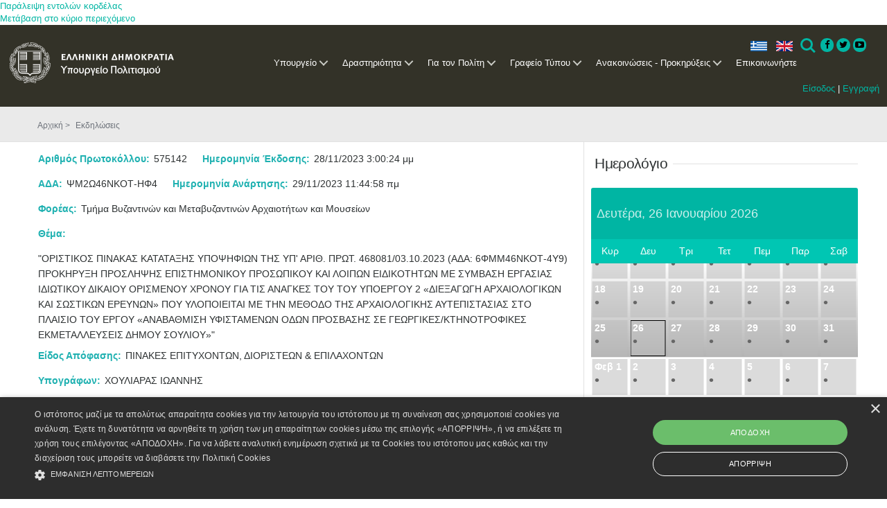

--- FILE ---
content_type: text/html; charset=utf-8
request_url: https://culture.gov.gr/el/information/SitePages/viewresult.aspx?documentID=149583
body_size: 20526
content:

<!DOCTYPE html PUBLIC "-//W3C//DTD XHTML 1.0 Strict//EN"
	"http://www.w3.org/TR/xhtml1/DTD/xhtml1-strict.dtd">

<html class="dv-responsive" dir="ltr" lang="el-GR">
<head><meta name="GENERATOR" content="Microsoft SharePoint" /><meta http-equiv="Content-type" content="text/html; charset=utf-8" /><meta http-equiv="X-UA-Compatible" content="IE=edge,chrome=1" /><meta http-equiv="Expires" content="0" /><meta content="True" name="HandheldFriendly" /><meta name='description' content=''/><meta name="viewport" content="width=device-width, initial-scale=1.0, maximum-scale=1.0, user-scalable=0" /><meta name="msapplication-TileImage" content="/_layouts/15/images/SharePointMetroAppTile.png" /><meta name="msapplication-TileColor" content="#0072C6" /><title>
	Ενημέρωση- 
</title><link rel="shortcut icon" href="/images/favicon.ico" type="image/vnd.microsoft.icon" id="favicon" /><link rel="stylesheet" type="text/css" href="/_layouts/15/1032/styles/Themable/corev15.css?rev=U16ZpglnsuorVpTaIy24uw%3D%3D"/>
<link type="text/xml" rel="alternate" href="/el/information/_vti_bin/spdisco.aspx" />
		
		
		
		
	
	
	<!-- JS -->
	<script type="text/javascript" src="/_layouts/15/init.js?rev=0%2BjgcYFw8Xoj0N42kzP%2BcQ%3D%3D"></script>
<script type="text/javascript" src="/_layouts/15/1032/initstrings.js?rev=SOol4R3gJNHbJb8LW2NLiA%3D%3D"></script>
<script type="text/javascript" src="/_layouts/15/1032/strings.js?rev=nIGFQudVt1x85HEiQCmzEA%3D%3D"></script>
<script type="text/javascript" src="/_layouts/15/ie55up.js?rev=0R4dbpInVlmjoVSw2Gglmw%3D%3D"></script>
<script type="text/javascript" src="/ScriptResource.axd?d=_ecC46cqxHXeBTXWLSPxBq8zCN7ivOGkACnmlIDLOXOkfqWfHjmWR8KfQZwIvEk3UPuIkH7MqgpnOBiYuY6Yd04mCmmcm5bkaidTFwO7PI2flMJBfJMrN6xZrqEy3kd95o9qSU21vYJhGZLN72nw3JN8yThU0Uc54O5KJCJCft_lZXtzMQwN1OcimSVeRxWO0&amp;t=ffffffffe6d5a9ac"></script>
<script type="text/javascript" src="/_layouts/15/blank.js?rev=ZaOXZEobVwykPO9g8hq%2F8A%3D%3D"></script>
<script type="text/javascript" src="/ScriptResource.axd?d=ZAfGbOUVi0g5sefXT-RLWIDUiPJxoiUyqrHLbVvUGmxfYTfvy_THghkGwBmgzErGAMBOWsYvlBYBmXmOwLV-Fbgr0uLAQXxo9tRo6w3dIXRx2pd15I1_Fyk3iq9xgdOsY3usoD_SHdDLRv4h_T8nJWxHvnDpU1wdilFaVO_zMBdsjRMImdKVBD1mbmvrMYWM0&amp;t=ffffffffe6d5a9ac"></script>
<script type="text/javascript">RegisterSod("sp.init.js", "\u002f_layouts\u002f15\u002fsp.init.js?rev=jvJC3Kl5gbORaLtf7kxULQ\u00253D\u00253D");</script>
<script type="text/javascript">RegisterSod("sp.res.resx", "\u002f_layouts\u002f15\u002fScriptResx.ashx?culture=el\u00252Dgr\u0026name=SP\u00252ERes\u0026rev=g6bJUQP0HZKUFcD1UFNQ\u00252Bg\u00253D\u00253D");</script>
<script type="text/javascript">RegisterSod("sp.ui.dialog.js", "\u002f_layouts\u002f15\u002fsp.ui.dialog.js?rev=0xf6wCIW4E1pN83I9nSIJQ\u00253D\u00253D");RegisterSodDep("sp.ui.dialog.js", "sp.init.js");RegisterSodDep("sp.ui.dialog.js", "sp.res.resx");</script>
<script type="text/javascript">RegisterSod("core.js", "\u002f_layouts\u002f15\u002fcore.js?rev=drep\u00252FVpUvfktWJG\u00252Fl4UQ\u00252Bg\u00253D\u00253D");</script>
<script type="text/javascript">RegisterSod("menu.js", "\u002f_layouts\u002f15\u002fmenu.js?rev=q3IuDaBADYgaV\u00252BNJoTKbmA\u00253D\u00253D");</script>
<script type="text/javascript">RegisterSod("mQuery.js", "\u002f_layouts\u002f15\u002fmquery.js?rev=VYAJYBo5H8I3gVSL3MzD6A\u00253D\u00253D");</script>
<script type="text/javascript">RegisterSod("callout.js", "\u002f_layouts\u002f15\u002fcallout.js?rev=ryx2n4ePkYj1\u00252FALmcsXZfA\u00253D\u00253D");RegisterSodDep("callout.js", "mQuery.js");RegisterSodDep("callout.js", "core.js");</script>
<script type="text/javascript">RegisterSod("clienttemplates.js", "\u002f_layouts\u002f15\u002fclienttemplates.js?rev=y3xh0qyJB62CM2ZD4nL8tw\u00253D\u00253D");</script>
<script type="text/javascript">RegisterSod("sharing.js", "\u002f_layouts\u002f15\u002fsharing.js?rev=kuxIlOxkkypT9A17r72Ljw\u00253D\u00253D");RegisterSodDep("sharing.js", "mQuery.js");RegisterSodDep("sharing.js", "clienttemplates.js");RegisterSodDep("sharing.js", "core.js");</script>
<script type="text/javascript">RegisterSod("suitelinks.js", "\u002f_layouts\u002f15\u002fsuitelinks.js?rev=REwVU5jSsadDdOZlCx4wpA\u00253D\u00253D");RegisterSodDep("suitelinks.js", "core.js");</script>
<script type="text/javascript">RegisterSod("clientrenderer.js", "\u002f_layouts\u002f15\u002fclientrenderer.js?rev=PWwV4FATEiOxN90BeB5Hzw\u00253D\u00253D");</script>
<script type="text/javascript">RegisterSod("srch.resources.resx", "\u002f_layouts\u002f15\u002fScriptResx.ashx?culture=el\u00252Dgr\u0026name=Srch\u00252EResources\u0026rev=ies60\u00252FRYlu3\u00252FofuFljiNxQ\u00253D\u00253D");</script>
<script type="text/javascript">RegisterSod("search.clientcontrols.js", "\u002f_layouts\u002f15\u002fsearch.clientcontrols.js?rev=O\u00252BK68MZr2muvHlW56sOe7w\u00253D\u00253D");RegisterSodDep("search.clientcontrols.js", "sp.init.js");RegisterSodDep("search.clientcontrols.js", "clientrenderer.js");RegisterSodDep("search.clientcontrols.js", "srch.resources.resx");</script>
<script type="text/javascript">RegisterSod("sp.runtime.js", "\u002f_layouts\u002f15\u002fsp.runtime.js?rev=5f2WkYJoaxlIRdwUeg4WEg\u00253D\u00253D");RegisterSodDep("sp.runtime.js", "sp.res.resx");</script>
<script type="text/javascript">RegisterSod("sp.search.js", "\u002f_layouts\u002f15\u002fsp.search.js?rev=nmyEEOXg53kzfXV9RnWsNw\u00253D\u00253D");RegisterSodDep("sp.search.js", "sp.init.js");RegisterSodDep("sp.search.js", "sp.runtime.js");</script>
<script type="text/javascript">RegisterSod("ajaxtoolkit.js", "\u002f_layouts\u002f15\u002fajaxtoolkit.js?rev=4rOiCbaFgJMmqw9Ojtpa6g\u00253D\u00253D");RegisterSodDep("ajaxtoolkit.js", "search.clientcontrols.js");</script>
<script type="text/javascript">RegisterSod("sp.js", "\u002f_layouts\u002f15\u002fsp.js?rev=38t1tBEEonTR8ozTCV4YrA\u00253D\u00253D");RegisterSodDep("sp.js", "sp.runtime.js");RegisterSodDep("sp.js", "sp.ui.dialog.js");RegisterSodDep("sp.js", "sp.res.resx");</script>
<script type="text/javascript">RegisterSod("inplview", "\u002f_layouts\u002f15\u002finplview.js?rev=FJslh\u00252FITKI8BRLkElp\u00252FWdA\u00253D\u00253D");RegisterSodDep("inplview", "core.js");RegisterSodDep("inplview", "sp.js");</script>
<link rel="stylesheet" href="/components/dataverse.web.react.yppo.css" />
	<script type="text/javascript" src="/components/dataverse.web.react.yppo.polyfill.js"></script>
	<script type="text/javascript" src="/components/dataverse.web.react.yppo.config.js"></script>
	<script type="text/javascript" defer src="/components/dataverse.web.react.yppo.js"></script>

	
	<script type="text/javascript" src="/js/jquery-1.10.2.min.js"></script>
	<script type="text/javascript" src="/js/jquery-migrate-1.2.1.js"></script>
	<script type="text/javascript" src="/js/jquery-ui-1.10.3.js"></script>
	<script type="text/javascript" src="/js/jquery.ui.datepicker-el.js"></script>
	<script type="text/javascript" src="/js/jquery-ui-timepicker-addon.js"></script>
	<script type="text/javascript" src="/js/jquery.ui.datepicker-el.js"></script>
	<script type="text/javascript" src="/js/jquery.carouFredSel-6.2.1.js"></script>
	<script type="text/javascript" src="/js/jquery.touchSwipe.min.js"></script>
	<script type="text/javascript" src="/js/jquery.easing.1.3.js"></script>
	<script type="text/javascript" src="/js/jquery.flexslider.js"></script>
	<script type="text/javascript" src="/js/jquery.prettyPhoto.js"></script>

	<script type="text/javascript" src="/js/default.js"></script>
	<script type="text/javascript" src="/js/window.js"></script>

	
	<script>
  	(function(i,s,o,g,r,a,m){i['GoogleAnalyticsObject']=r;i[r]=i[r]||function(){
  	(i[r].q=i[r].q||[]).push(arguments)},i[r].l=1*new Date();a=s.createElement(o),
  	m=s.getElementsByTagName(o)[0];a.async=1;a.src=g;m.parentNode.insertBefore(a,m)
  	})(window,document,'script','//www.google-analytics.com/analytics.js','ga');
  	ga('create', 'UA-71659286-1', 'auto');
  	ga('send', 'pageview');
	</script>
	<!--script type="text/javascript" src="/js/jquery-1.10.2.min.js"></script>
	<script type="text/javascript" src="/js/jquery-migrate-1.2.1.js"></script>
	<script type="text/javascript" src="/js/jquery-ui-1.10.3.js"></script>
	<script type="text/javascript" src="/js/jquery.ui.datepicker-el.js"></script>
	<script type="text/javascript" src="/js/jquery-ui-timepicker-addon.js"></script>
	<script type="text/javascript" src="/js/jquery.ui.datepicker-el.js"></script>
	<script type="text/javascript" src="/js/jquery.carouFredSel-6.2.1.js"></script>
	<script type="text/javascript" src="/js/jquery.touchSwipe.min.js"></script>
	<script type="text/javascript" src="/js/jquery.easing.1.3.js"></script>
	<script type="text/javascript" src="/js/jquery.flexslider.js"></script>
	<script type="text/javascript" src="/js/jquery.prettyPhoto.js"></script>
	<script type="text/javascript" src="/js/imagesloaded.pkgd.min.js"></script>
	<script type="text/javascript" src="/js/window.js"></script>
	<script type="text/javascript" src="/js/default.js"></script>
	<script type="text/javascript" src="/js/main.js"></script>
	<!-- JS -->
	
	<!-- CSS -->
	<link rel="stylesheet" href="/css/ui-lightness/jquery-ui-1.10.3.custom.css" />
	 <!--link rel="stylesheet" href="/css/basic.css" /-->  

	<link rel="stylesheet" href="/css/fixes.css" /><link rel="stylesheet" href="/css/windows.css" /><link rel="stylesheet" href="/css/grid.css" /><link rel="stylesheet" href="/css/responsive.css" /><link rel="stylesheet" href="/css/prettyPhoto.css" />  <!-- mgt -->

	<link rel="stylesheet" href="/css/slider.css" />  <!-- mgt -->
	<!--[if lt IE 9]>
		<link rel="stylesheet" href="/css/basic-ie8.css" />
	<![endif]-->
	 <!-- CSS -->
	 
	<!--mgt-->
	<!-- Favicon -->
	<link rel="shortcut icon" type="image/x-icon" href="../../../_catalogs/masterpage/favicon.ico" />
	
	
	<!--Required libraries-->
    <!--<script src="/js_New/jquery-v1.10.2.min.js" type="text/javascript"></script>-->
    <script src="/js_New/modernizr-custom-v2.7.1.min.js" type="text/javascript"></script>
    <script src="/js_New/hammer-v2.0.3.min.js" type="text/javascript"></script>
	
	
    <!--Include flickerplate-->
	<link href="/css_New/flickerplate.css" type="text/css" rel="stylesheet" />
    <script src="/js_New/flickerplate.min.js" type="text/javascript"></script>
    
    <!--Execute flickerplate-->
	<script type="text/javascript" > <!--mgt add type -->
	$(function(){
		$('.flicker-example').flickerplate(
		{
            auto_flick 				: true,
            auto_flick_delay 		: 8,
            flick_animation 		: 'transform-slide'
        });
	});
	</script>
	
	
	<!-- Styles -->
	<link rel="stylesheet prefetch" href="https://netdna.bootstrapcdn.com/font-awesome/3.2.1/css/font-awesome.css" /><link rel="stylesheet" href="/css_New/icons.css" /><link rel="stylesheet" href="/css_New/menu-style.css" /><link rel="stylesheet" href="/css_New/fontawesome-4.3.0.min.css" /><link rel="stylesheet" href="/css_New/basic.css" /><link rel="stylesheet" href="/css_New/grid.css" /><link rel="stylesheet" href="/css_New/slider.css" /><link rel="stylesheet" href="/css_New/responsive.css" />


	<!-- Cookie Script -->
	<script type="text/javascript" charset="UTF-8" src="https://cdn.cookie-script.com/s/1f50bf8ff8a35b771fbaa6d85fdb8dc0.js"></script>
	
	<!-- Base JS -->
	<script src="/js_New/jquery.easing.1.3.js" ></script><!--mgt add type -->
	<script src="/js_New/main.js" ></script><!--mgt add type -->
	<script src="/js_New/index.js" ></script>	<!--mgt add type -->
	<script src="/js_New/menu.js" ></script> 	

	<!-- Image Loader -->
	<script src="/js_New/imagesloaded.pkgd.min.js" ></script> <!--mgt add type -->
	
	<!-- CarouFredSel -->
	<script type="text/javascript" src="/js_New/jquery.carouFredSel-6.2.1.js"></script> <!--mgt delete language="javascript" -->
	<script type="text/javascript" src="/js_New/jquery.touchSwipe.min.js"></script> <!--mgt delete language="javascript"  -->
	
	<!-- FlexSlider -->
	<script  defer src="/js_New/jquery.flexslider.js" ></script><!--mgt add type -->


	
	<!-- Prety photo -->
	<script  src="/js_New/jquery.prettyPhoto.js" ></script><!--mgt add type -->

	<!--mgt-->
	
	<!-- Styles for the gallery-->
    <link rel="stylesheet" href="/assets/css/styles.css" /><link rel="stylesheet" href="/assets/touchTouch/touchTouch.css" />
	
	<!--JS for the gallery-->	
	<script src="/assets/touchTouch/touchTouch.jquery.js"></script>
	<script src="/assets/js/script.js"></script>	

	
	
	
	<link rel="shortcut icon" type="image/x-icon" href="/images/favicon.ico" />
                              <script>!function(a){var e="https://s.go-mpulse.net/boomerang/",t="addEventListener";if("False"=="True")a.BOOMR_config=a.BOOMR_config||{},a.BOOMR_config.PageParams=a.BOOMR_config.PageParams||{},a.BOOMR_config.PageParams.pci=!0,e="https://s2.go-mpulse.net/boomerang/";if(window.BOOMR_API_key="QJ4ZQ-EZHX7-C2UP7-ZD58X-WBLZ3",function(){function n(e){a.BOOMR_onload=e&&e.timeStamp||(new Date).getTime()}if(!a.BOOMR||!a.BOOMR.version&&!a.BOOMR.snippetExecuted){a.BOOMR=a.BOOMR||{},a.BOOMR.snippetExecuted=!0;var i,_,o,r=document.createElement("iframe");if(a[t])a[t]("load",n,!1);else if(a.attachEvent)a.attachEvent("onload",n);r.src="javascript:void(0)",r.title="",r.role="presentation",(r.frameElement||r).style.cssText="width:0;height:0;border:0;display:none;",o=document.getElementsByTagName("script")[0],o.parentNode.insertBefore(r,o);try{_=r.contentWindow.document}catch(O){i=document.domain,r.src="javascript:var d=document.open();d.domain='"+i+"';void(0);",_=r.contentWindow.document}_.open()._l=function(){var a=this.createElement("script");if(i)this.domain=i;a.id="boomr-if-as",a.src=e+"QJ4ZQ-EZHX7-C2UP7-ZD58X-WBLZ3",BOOMR_lstart=(new Date).getTime(),this.body.appendChild(a)},_.write("<bo"+'dy onload="document._l();">'),_.close()}}(),"".length>0)if(a&&"performance"in a&&a.performance&&"function"==typeof a.performance.setResourceTimingBufferSize)a.performance.setResourceTimingBufferSize();!function(){if(BOOMR=a.BOOMR||{},BOOMR.plugins=BOOMR.plugins||{},!BOOMR.plugins.AK){var e=""=="true"?1:0,t="",n="aohf4zouzvgzc2lxfgqa-f-ba23de007-clientnsv4-s.akamaihd.net",i="false"=="true"?2:1,_={"ak.v":"39","ak.cp":"1123015","ak.ai":parseInt("952039",10),"ak.ol":"0","ak.cr":134,"ak.ipv":4,"ak.proto":"h2","ak.rid":"8efafaf5","ak.r":24519,"ak.a2":e,"ak.m":"","ak.n":"ff","ak.bpcip":"3.142.94.0","ak.cport":56250,"ak.gh":"212.205.77.141","ak.quicv":"","ak.tlsv":"tls1.3","ak.0rtt":"","ak.0rtt.ed":"","ak.csrc":"-","ak.acc":"","ak.t":"1769417120","ak.ak":"hOBiQwZUYzCg5VSAfCLimQ==9ktBqDVPGenMw9AykX1D6T5+KMsSjAhp9CznLobV3ZUuWadXfTjuMbZOU5++yzisI+S5QJh5ZbyESYWfnnaxgb8ZJa7AFLl1T9993bBnDLNmF3syd4r0ZthaoKHNjLTSaeiVK1987/GIV253GlErHhb3+RkEVw8PLzNhHpn9lSfmnLLsnkOtSd5rnGCefCvoBavD7+tvjWWIOSLa552o0XAE03y40tQfim57ChcoD9OcQ61Pecxa4Sqh6MLaB97ntaDfKcvmhLvfwCX3G4TgEBf9nA4YBUfbNmxhH68Ebk3unD7rIER13Evm/n4fY5sjPPOBTlkLWFMn0ijeib9UFzqgtNHfWM4GMv5EurGYSeIS+ewrspt3qIvoOUmwfcbvonnzms1IxegTeBnODQxSrd5Sp69GbGhl1RqfLuNiD00=","ak.pv":"4","ak.dpoabenc":"","ak.tf":i};if(""!==t)_["ak.ruds"]=t;var o={i:!1,av:function(e){var t="http.initiator";if(e&&(!e[t]||"spa_hard"===e[t]))_["ak.feo"]=void 0!==a.aFeoApplied?1:0,BOOMR.addVar(_)},rv:function(){var a=["ak.bpcip","ak.cport","ak.cr","ak.csrc","ak.gh","ak.ipv","ak.m","ak.n","ak.ol","ak.proto","ak.quicv","ak.tlsv","ak.0rtt","ak.0rtt.ed","ak.r","ak.acc","ak.t","ak.tf"];BOOMR.removeVar(a)}};BOOMR.plugins.AK={akVars:_,akDNSPreFetchDomain:n,init:function(){if(!o.i){var a=BOOMR.subscribe;a("before_beacon",o.av,null,null),a("onbeacon",o.rv,null,null),o.i=!0}return this},is_complete:function(){return!0}}}}()}(window);</script></head>
<body >
<div id="hoverpopup" class="hoverpopup"> </div>
	<div id='infodiv' style='width:692px; height:300px; visibility:hidden; background:transparent; position:absolute; top:420px; z-index:102; border-top:1px #ca2657 solid; padding-left:332px'></div>
	<div id="effectdiv" style="vertical-align :top; text-align:left; background:transparent; width:100%; height:100%; visibility:hidden; z-index:103; position:absolute;"></div>
	<div id="effectdivie" style="vertical-align :top; text-align:left; background:transparent; width:100%; <!--mgt height:100%;--> visibility:hidden; z-index:103; position:absolute;"></div>
	<div id="thirdeffectdiv" style="vertical-align :top; text-align:left; background:transparent; width:100%; height:100%; visibility:hidden; z-index:103; position:absolute;"></div>
	<div id="thirdeffectdivie" style="vertical-align :top; text-align:left; background:transparent; width:100%; height:100%; visibility:hidden; z-index:103; position:absolute;"></div>
	<div id="effectdivim" style="vertical-align :top; text-align:left; background:transparent; width:100%; height:100%; visibility:hidden; z-index:103; position:absolute;"></div>
	<div id="effectdivimie" style="vertical-align :top; text-align:left; background:transparent; width:100%; <!--mgt height:100%;--> visibility:hidden; z-index:103; position:absolute;"></div>
  <div id="imgPrefetch" style="display:none">
<img src="/images/favicon.ico?rev=23" />
<img src="/_layouts/15/images/spcommon.png?rev=23" />
</div>

  <noscript><div class='noindex'>Ίσως προσπαθείτε να μεταβείτε σε αυτή την τοποθεσία από ένα ασφαλές πρόγραμμα περιήγησης στο διακομιστή. Ενεργοποιήστε τις δέσμες ενεργειών και φορτώστε ξανά αυτήν τη σελίδα.</div></noscript>
  
  <form method="post" action="./viewresult.aspx?documentID=149583" onsubmit="javascript:return WebForm_OnSubmit();" id="aspnetForm">
<div class="aspNetHidden">
<input type="hidden" name="_wpcmWpid" id="_wpcmWpid" value="" />
<input type="hidden" name="wpcmVal" id="wpcmVal" value="" />
<input type="hidden" name="MSOWebPartPage_PostbackSource" id="MSOWebPartPage_PostbackSource" value="" />
<input type="hidden" name="MSOTlPn_SelectedWpId" id="MSOTlPn_SelectedWpId" value="" />
<input type="hidden" name="MSOTlPn_View" id="MSOTlPn_View" value="0" />
<input type="hidden" name="MSOTlPn_ShowSettings" id="MSOTlPn_ShowSettings" value="False" />
<input type="hidden" name="MSOGallery_SelectedLibrary" id="MSOGallery_SelectedLibrary" value="" />
<input type="hidden" name="MSOGallery_FilterString" id="MSOGallery_FilterString" value="" />
<input type="hidden" name="MSOTlPn_Button" id="MSOTlPn_Button" value="none" />
<input type="hidden" name="__EVENTTARGET" id="__EVENTTARGET" value="" />
<input type="hidden" name="__EVENTARGUMENT" id="__EVENTARGUMENT" value="" />
<input type="hidden" name="__REQUESTDIGEST" id="__REQUESTDIGEST" value="0x4EACB06F7C9921F93AE48114D31650D342AD281EE2FE4A08ED605D1FD3A70A213AAE8149EDD4E588FA4645B0381EE42E580F49BFF9C252770E14836714D1C1B1,26 Jan 2026 08:45:19 -0000" />
<input type="hidden" name="MSOSPWebPartManager_DisplayModeName" id="MSOSPWebPartManager_DisplayModeName" value="Browse" />
<input type="hidden" name="MSOSPWebPartManager_ExitingDesignMode" id="MSOSPWebPartManager_ExitingDesignMode" value="false" />
<input type="hidden" name="MSOWebPartPage_Shared" id="MSOWebPartPage_Shared" value="" />
<input type="hidden" name="MSOLayout_LayoutChanges" id="MSOLayout_LayoutChanges" value="" />
<input type="hidden" name="MSOLayout_InDesignMode" id="MSOLayout_InDesignMode" value="" />
<input type="hidden" name="_wpSelected" id="_wpSelected" value="" />
<input type="hidden" name="_wzSelected" id="_wzSelected" value="" />
<input type="hidden" name="MSOSPWebPartManager_OldDisplayModeName" id="MSOSPWebPartManager_OldDisplayModeName" value="Browse" />
<input type="hidden" name="MSOSPWebPartManager_StartWebPartEditingName" id="MSOSPWebPartManager_StartWebPartEditingName" value="false" />
<input type="hidden" name="MSOSPWebPartManager_EndWebPartEditing" id="MSOSPWebPartManager_EndWebPartEditing" value="false" />
<input type="hidden" name="__VIEWSTATE" id="__VIEWSTATE" value="/[base64]" />
</div>

<script type="text/javascript">
//<![CDATA[
var theForm = document.forms['aspnetForm'];
if (!theForm) {
    theForm = document.aspnetForm;
}
function __doPostBack(eventTarget, eventArgument) {
    if (!theForm.onsubmit || (theForm.onsubmit() != false)) {
        theForm.__EVENTTARGET.value = eventTarget;
        theForm.__EVENTARGUMENT.value = eventArgument;
        theForm.submit();
    }
}
//]]>
</script>


<script src="/WebResource.axd?d=nCD003MYr0ymVDyiCBXGwNODYHkvqep82lK1LkazfV0O1Mi36esma5vNdXMhLkMBsBAbNQQ8kREvwvo_fHUjSPeKjAdMbVLVZUHS_0TN_lw1&amp;t=637109924440000000" type="text/javascript"></script>


<script type="text/javascript">
//<![CDATA[
var MSOWebPartPageFormName = 'aspnetForm';
var g_presenceEnabled = true;
var g_wsaEnabled = false;
var g_wsaQoSEnabled = false;
var g_wsaQoSDataPoints = [];
var g_wsaLCID = 1032;
var g_wsaListTemplateId = 119;
var g_wsaSiteTemplateId = 'STS#0';
var _fV4UI=true;var _spPageContextInfo = {webServerRelativeUrl: "\u002fel\u002finformation", webAbsoluteUrl: "https:\u002f\u002fculture.gov.gr\u002fel\u002finformation", siteAbsoluteUrl: "https:\u002f\u002fculture.gov.gr", serverRequestPath: "\u002fel\u002finformation\u002fSitePages\u002fviewresult.aspx", layoutsUrl: "_layouts\u002f15", webTitle: "\u0395\u03BD\u03B7\u03BC\u03AD\u03C1\u03C9\u03C3\u03B7", webTemplate: "1", tenantAppVersion: "0", isAppWeb: false, webLogoUrl: "_layouts\u002f15\u002fimages\u002fsiteicon.png", webLanguage: 1032, currentLanguage: 1032, currentUICultureName: "el-GR", currentCultureName: "el-GR", clientServerTimeDelta: new Date("2026-01-26T08:45:19.2812500Z") - new Date(), siteClientTag: "474$$15.0.4701.1000", crossDomainPhotosEnabled:false, webUIVersion:15, webPermMasks:{High:16,Low:200769},pageListId:"{7bd0f573-8b5d-4683-ae7c-5e9dba25223f}",pageItemId:28, pagePersonalizationScope:1, alertsEnabled:true, siteServerRelativeUrl: "\u002f", allowSilverlightPrompt:'True'};var L_Menu_BaseUrl="/el/information";
var L_Menu_LCID="1032";
var L_Menu_SiteTheme="null";

function _spNavigateHierarchy(nodeDiv, dataSourceId, dataPath, url, listInContext, type) {

    CoreInvoke('ProcessDefaultNavigateHierarchy', nodeDiv, dataSourceId, dataPath, url, listInContext, type, document.forms.aspnetForm, "", "\u002fel\u002finformation\u002fSitePages\u002fviewresult.aspx");

}
var _spWebPartComponents = new Object();//]]>
</script>

<script src="/_layouts/15/blank.js?rev=ZaOXZEobVwykPO9g8hq%2F8A%3D%3D" type="text/javascript"></script>
<script type="text/javascript">
//<![CDATA[
if (typeof(DeferWebFormInitCallback) == 'function') DeferWebFormInitCallback();function WebForm_OnSubmit() {
UpdateFormDigest('\u002fel\u002finformation', 1440000);if (typeof(_spFormOnSubmitWrapper) != 'undefined') {return _spFormOnSubmitWrapper();} else {return true;};
return true;
}
//]]>
</script>

<div class="aspNetHidden">

	<input type="hidden" name="__VIEWSTATEGENERATOR" id="__VIEWSTATEGENERATOR" value="E5C62F6B" />
</div>
	<script type="text/javascript"> var submitHook = function () { return false; }; theForm._spOldSubmit = theForm.submit; theForm.submit = function () { if (!submitHook()) { this._spOldSubmit(); } }; </script>
	<span id="DeltaSPWebPartManager">
		
	</span>
	<script type="text/javascript">
//<![CDATA[
Sys.WebForms.PageRequestManager._initialize('ctl00$ctl00$ScriptManager', 'aspnetForm', [], [], [], 90, 'ctl00$ctl00');
//]]>
</script>

	<span id="DeltaDelegateControls">
		
		
	</span>
<div id="TurnOnAccessibility" style="display:none" class="s4-notdlg noindex">
	<a id="linkTurnOnAcc" href="#" class="ms-accessible ms-acc-button" onclick="SetIsAccessibilityFeatureEnabled(true);UpdateAccessibilityUI();document.getElementById('linkTurnOffAcc').focus();return false;">
	Ενεργοποίηση πιο προσπελάσιμης λειτουργίας</a>
</div>
<div id="TurnOffAccessibility" style="display:none" class="s4-notdlg noindex">
	<a id="linkTurnOffAcc" href="#" class="ms-accessible ms-acc-button" onclick="SetIsAccessibilityFeatureEnabled(false);UpdateAccessibilityUI();document.getElementById('linkTurnOnAcc').focus();return false;">
	Απενεργοποίηση πιο προσπελάσιμης λειτουργίας</a>
</div>
<div class="s4-notdlg s4-skipribbonshortcut noindex">
	<a href="javascript:;" onclick="document.getElementById(&#39;startNavigation&#39;).focus();" class="ms-accessible ms-acc-button" accesskey="Y">
	Παράλειψη εντολών κορδέλας</a>
</div>
<div class="s4-notdlg noindex">
	<a href="javascript:;" onclick="document.getElementById(&#39;mainContent&#39;).focus();" class="ms-accessible ms-acc-button">
	Μετάβαση στο κύριο περιεχόμενο</a>
</div>
<div id="TurnOffAnimation" style="display:none;" class="s4-notdlg noindex">
	<a id="linkTurnOffAnimation" href="#" class="ms-accessible ms-acc-button" onclick="ToggleAnimationStatus();return false;">
	Απενεργοποίηση κινούμενων σχεδίων</a>
</div>
<div id="TurnOnAnimation" style="display:none;" class="s4-notdlg noindex">
	<a id="linkTurnOnAnimation" href="#" class="ms-accessible ms-acc-button" onclick="ToggleAnimationStatus();return false;">
	Ενεργοποίηση κινούμενων σχεδίων</a>
</div>
<a id="HiddenAnchor" href="javascript:;" style="display:none;"></a>

<!--mgt pano aristera plaisio -->

<!-- mgt h ypoloiph olokliri selida katv apo th 2nd row(anazitisi klp) kai to scrollbar -->
		<div id="s4-workspace" class="ms-core-overlay">
<!--mgt oli h selida ektos apo vertical scrollbar -->
		<div id="s4-bodyContainer">
		<!-- h apokatv grammi s4 title row to menu logo ell dhmokrat,ελληνικα Αγγλικα-->
		
		<div id="s4-customizeContainer">
		
						</div>

<!--mgt h kathari selida,katv apo menu SP-->
		<div id="contentRow">
		<!--mgt to sidenavbox width=0 when invisible -->
		
			<div id="contentBox" aria-live="polite" aria-relevant="all" style="margin-left:0px" >
			  <div id="notificationArea" class="ms-notif-box"></div>
				
				<div id="DeltaPlaceHolderMain">
	
					<a id="mainContent" name="mainContent" tabindex="-1"></a>
		  			<div class="dv-main-content" >	
						
<div id="dv-body-wrapper">
	
<!-- HEADER 
============================================= -->
<header id="dv-myheader">	
	<div class="mycontainer">			

	<!-- NAVIGATION
	============================================= -->
	
	<div id="ctl00_ctl00_PlaceHolderMainCustom_g_20efa953_f969_4563_ba08_37d1a511d49a" __MarkupType="vsattributemarkup" __WebPartId="{20efa953-f969-4563-ba08-37d1a511d49a}" WebPart="true">
		
                <div class='dv-navigation-bar'>

                <div class='dv-light-box'>
                <div class='dv-menu dv-menu-wrapper'><header class='cd-main-header'>
                <a class='cd-logo' href='/'><img src='/images_new/logo.png' alt='Υπουργείο Πολιτισμού'></a><div class='login'>
                    <a href='/el/SitePages/login.aspx'>Είσοδος</a> | 
                    <a href='/el/SitePages/register.aspx'>Εγγραφή</a>
                    </div><ul class='cd-header-buttons'><li><a class='dv-language el'>ελ</a></li><li><a href='https://culture.gov.gr/en/information/SitePages/viewresult.aspx?documentID=149583' class='dv-language en'>en</a></li><li><a class='cd-search-trigger' href='#cd-search'>Search<span></span></a></li>
                <li class='social'>
                    <a href='https://www.facebook.com/culturegr/' class='icon-button facebook' target='_blank'>
                        <i class='icon-facebook'></i>
                        <span></span>
                    </a>
                    <a href='https://twitter.com/cultureGR/' class='icon-button twitter' target='_blank'>
                        <i class='icon-twitter'></i>
                        <span></span>
                    </a>
                    <a href='https://www.youtube.com/channel/UCHbv1zHdljxGvkHeV3tERtw' class='icon-button youtube' target='_blank'>
                        <i class='icon-youtube-play'></i>
                        <span></span>
                    </a>
                </li>
                <li><a class='cd-nav-trigger' href='#cd-primary-nav'>Menu<span></span></a></li>
                </ul> <!-- cd-header-buttons -->
                </header>
                <main class='cd-main-content'>
                <!-- your content here -->
                </main>

                <div class='cd-overlay'></div><nav class='cd-nav'>
                <ul id='cd-primary-nav' class='cd-primary-nav is-fixed'>
                        <li class=' has-children'>
                        <a href='/el/ministry/SitePages/Home.aspx'>Υπουργείο</a><ul class='cd-secondary-nav is-hidden'>
                            <li class='go-back'><a href='#0'>Πίσω</a></li><li>
                                    <a href='/el/ministry/SitePages/aim_history.aspx'>Στόχος - Ιστορία</a>
                                    <ul class='is-hidden'>
                                        <li class='go-back'><a href='#0'>Πίσω</a></li><li title=''><a href='/el/ministry/SitePages/aim.aspx'>Στόχος</a></li><li title=''><a href='/el/ministry/SitePages/history.aspx'>Ιστορία</a></li></ul></li><li>
                                    <a href='/el/ministry/SitePages/leadership.aspx'>Πολιτική Ηγεσία</a>
                                    <ul class='is-hidden'>
                                        <li class='go-back'><a href='#0'>Πίσω</a></li><li title='Υπουργός'><a href='/el/ministry/SitePages/minister.aspx'>Υπουργός</a></li><li title='Υφυπουργός Πολιτισμού, αρμόδιος για θέματα Σύγχρονου Πολιτισμού'><a href='/el/ministry/SitePages/deputy_minister_modern_culture.aspx'>Υφυπουργός Πολιτισμού, αρμόδιος για θέματα Σύγχρονου Πολιτισμού</a></li><li title='Γενικός Γραμματέας Πολιτισμού'><a href='/el/ministry/SitePages/culture.aspx'>Γενικός Γραμματέας Πολιτισμού</a></li><li title='Γενική Γραμματέας Σύγχρονου Πολιτισμού'><a href='/el/ministry/SitePages/general_secretary_modern_culture.aspx'>Γενική Γραμματέας Σύγχρονου Πολιτισμού</a></li><li title='Υπηρεσιακός Γραμματέας'><a href='/el/ministry/SitePages/service_secretary.aspx'>Υπηρεσιακός Γραμματέας</a></li><li title='Διατελέσαντες Υπουργοί'><a href='/el/ministry/SitePages/allministers.aspx'>Διατελέσαντες Υπουργοί</a></li></ul></li><li>
                                    <a href='/el/ministry/SitePages/ministry_structure.aspx'>Δομή Υπουργείου</a>
                                    <ul class='is-hidden'>
                                        <li class='go-back'><a href='#0'>Πίσω</a></li><li title=''><a href='/el/ministry/SitePages/structure.aspx'>Οργανόγραμμα</a></li></ul></li><li>
                                    <a href='/el/ministry/SitePages/departments.aspx'>Οργανισμοί και Φορείς</a>
                                    <ul class='is-hidden'>
                                        <li class='go-back'><a href='#0'>Πίσω</a></li><li title=''><a href='/el/ministry/SitePages/supervised.aspx'>Εποπτευόμενοι Φορείς</a></li><li title=''><a href='/el/ministry/SitePages/organizations.aspx'>Οργανισμοί</a></li></ul></li><li>
                                    <a href='/el/ministry/SitePages/law.aspx'>Νομοθεσία - Εγκύκλιοι</a>
                                    <ul class='is-hidden'>
                                        <li class='go-back'><a href='#0'>Πίσω</a></li><li title=''><a href='/el/ministry/SitePages/laws.aspx'>Νόμοι</a></li><li title=''><a href='/el/ministry/SitePages/decrees_select.aspx'>Προεδρικά Διατάγματα</a></li><li title=''><a href='/el/ministry/SitePages/decisions_select.aspx'>Υπουργικές Αποφάσεις</a></li><li title=''><a href='/el/ministry/SitePages/europeanlaws_select.aspx'>Νομοθεσία Ευρωπαϊκής Ένωσης​​​​​</a></li><li title=''><a href='/el/ministry/SitePages/archeology_laws.aspx'>Κωδικοποίηση βασικής αρχαιολογικής νομοθεσίας</a></li><li title=''><a href='/el/ministry/SitePages/unesco.aspx'>UNESCO: Αναζήτηση νόμων για την πολιτιστική κληρονομιά</a></li><li title=''><a href='/el/ministry/SitePages/law_egkyklioi_odigies.aspx'>Εγκύκλιοι - Οδηγίες</a></li></ul></li></ul></li>
                        <li class=' has-children'>
                        <a href='/el/service/SitePages/Home.aspx'>Δραστηριότητα</a><ul class='cd-secondary-nav is-hidden'>
                            <li class='go-back'><a href='#0'>Πίσω</a></li><li>
                                    <a href='/el/service/SitePages/heritage.aspx'>Πολιτιστική Κληρονομιά</a>
                                    <ul class='is-hidden'>
                                        <li class='go-back'><a href='#0'>Πίσω</a></li><li><a href='/el/service/SitePages/excavation.aspx'>Ανασκαφές</a></li><li><a href='/el/service/SitePages/restoration.aspx'>Αναστηλώσεις</a></li><li><a href='/el/service/SitePages/event.aspx'>Εκδηλώσεις</a></li><li><a href='/el/service/SitePages/publication.aspx'>Εκδόσεις</a></li><li><a href='/el/service/SitePages/exhibition.aspx'>Εκθέσεις</a></li><li><a href='/el/service/SitePages/education.aspx'>Εκπαιδευτικά Προγράμματα</a></li><li><a href='/el/service/SitePages/infrastructure.aspx'>Έργα Υποδομής</a></li><li><a href='/el/service/SitePages/major.aspx'>Μεγάλα Προγράμματα</a></li><li><a href='/el/service/SitePages/program.aspx'>Προγράμματα</a></li><li><a href='/el/service/SitePages/maintenance.aspx'>Συντηρήσεις</a></li></ul></li><li>
                                    <a href='/el/service/SitePages/odysseus.aspx'>Κόμβος «Οδυσσέας»</a>
                                    <ul class='is-hidden'>
                                        <li class='go-back'><a href='#0'>Πίσω</a></li><li><a href='/el/service/SitePages/museums.aspx'>Μουσεία</a></li><li><a href='/el/service/SitePages/monuments.aspx'>Μνημεία</a></li><li><a href='/el/service/SitePages/archeological.aspx'>Αρχαιολογικοί Χώροι</a></li></ul></li><li>
                                    <a href='/el/service/SitePages/contemporary.aspx'>Σύγχρονος Πολιτισμός</a>
                                    <ul class='is-hidden'>
                                        <li class='go-back'><a href='#0'>Πίσω</a></li><li><a href='/el/service/SitePages/event_c.aspx'>Εκδηλώσεις</a></li><li><a href='/el/service/SitePages/publication_c.aspx'>Εκδόσεις</a></li><li><a href='/el/service/SitePages/exhibition_c.aspx'>Εκθέσεις</a></li><li><a href='/el/service/SitePages/education_c.aspx'>Εκπαιδευτικά Προγράμματα</a></li><li><a href='/el/service/SitePages/support_c.aspx'>Επιχορηγήσεις</a></li><li><a href='/el/service/SitePages/infrastructure_c.aspx'>Έργα Υποδομής</a></li><li><a href='/el/service/SitePages/award_c.aspx'>Κρατικά Βραβεία</a></li><li><a href='/el/service/SitePages/major_c.aspx'>Μεγάλα Προγράμματα</a></li><li><a href='/el/service/SitePages/program_c.aspx'>Προγράμματα</a></li></ul></li><li>
                                    <a href='/el/service/SitePages/collections.aspx'>Ψηφιακές Συλλογές</a>
                                    </li><li>
                                    <a href='/el/service/SitePages/internationally.aspx'>Διεθνώς</a>
                                    </li></ul></li>
                        <li class=' has-children'>
                        <a href='/el/citizen/SitePages/Home.aspx'>Για τον Πολίτη</a><ul class='cd-secondary-nav is-hidden'>
                            <li class='go-back'><a href='#0'>Πίσω</a></li><li>
                                    <a href='/el/citizen/SitePages/requests_consultations.aspx'>Προτάσεις - Διαβουλεύσεις</a>
                                    <ul class='is-hidden'>
                                        <li class='go-back'><a href='#0'>Πίσω</a></li><li><a href='/el/citizen/SitePages/requests.aspx'>Προτάσεις</a></li><li><a href='/el/citizen/SitePages/consultations.aspx'>Διαβουλεύσεις</a></li></ul></li><li>
                                    <a href='/el/citizen/SitePages/information.aspx'>Πληροφορίες για τον πολίτη</a>
                                    <ul class='is-hidden'>
                                        <li class='go-back'><a href='#0'>Πίσω</a></li><li><a href='/el/citizen/SitePages/heritage.aspx'>Πολιτιστική Κληρονομιά</a></li><li><a href='/el/citizen/SitePages/modern.aspx'>Σύγχρονος Πολιτισμός</a></li><li><a href='/el/citizen/SitePages/more.aspx'>Περισσότερα ....</a></li></ul></li><li>
                                    <a href='/el/citizen/SitePages/links.aspx'>Σύνδεσμοι</a>
                                    <ul class='is-hidden'>
                                        <li class='go-back'><a href='#0'>Πίσω</a></li><li><a href='/el/citizen/SitePages/sponsorship.aspx'>Πολιτιστική Χορηγία</a></li><li><a href='/el/citizen/SitePages/culturalorganizations.aspx'>Πύλη Πολιτιστικών Φορέων</a></li><li><a href='/el/citizen/SitePages/useful_links.aspx'>Χρήσιμοι Σύνδεσμοι</a></li></ul></li><li>
                                    <a href='/el/citizen/SitePages/sitemap.aspx'>Χάρτης Κόμβου</a>
                                    </li></ul></li>
                        <li class=' has-children'>
                        <a href='/el/pressoffice/SitePages/Home.aspx'>Γραφείο Τύπου</a><ul class='cd-secondary-nav is-hidden'>
                            <li class='go-back'><a href='#0'>Πίσω</a></li><li>
                                    <a href='/el/pressoffice/SitePages/news.aspx'>Δελτία Τύπου</a>
                                    <ul class='is-hidden'>
                                        <li class='go-back'><a href='#0'>Πίσω</a></li><li><a href='/el/pressoffice/SitePages/press.aspx'>Κατάλογος</a></li><li><a href='/el/pressoffice/SitePages/search_press.aspx'>Αναζήτηση</a></li></ul></li><li>
                                    <a href='/el/pressoffice/SitePages/interviews.aspx'>Συνεντεύξεις</a>
                                    </li></ul></li>
                        <li class=' has-children'>
                        <a href='/el/announcements/SitePages/Home.aspx'>Ανακοινώσεις - Προκηρύξεις</a><ul class='cd-secondary-nav is-hidden'>
                            <li class='go-back'><a href='#0'>Πίσω</a></li><li>
                                    <a href='/el/announcements/SitePages/announcements-contests.aspx'>Ανακοινώσεις - Διαγωνισμοί</a>
                                    <ul class='is-hidden'>
                                        <li class='go-back'><a href='#0'>Πίσω</a></li><li><a href='/el/announcements/SitePages/announcements.aspx'>Ανακοινώσεις</a></li><li><a href='/el/announcements/SitePages/internationalcontests.aspx'>Διεθνείς Διαγωνισμοί</a></li><li><a href='/el/announcements/SitePages/contests.aspx'>Διαγωνισμοί</a></li><li><a href='/el/announcements/SitePages/adjudications-various.aspx'>Αποφάσεις - Λοιπές Πράξεις</a></li></ul></li><li>
                                    <a href='/el/announcements/SitePages/personnelchoice.aspx'>Επιλογή Προσωπικού</a>
                                    <ul class='is-hidden'>
                                        <li class='go-back'><a href='#0'>Πίσω</a></li><li><a href='/el/announcements/SitePages/proclamations.aspx'>Προκηρύξεις</a></li><li><a href='/el/announcements/SitePages/proclamationsresults.aspx'>Αποτελέσματα Προκηρύξεων</a></li></ul></li><li>
                                    <a href='/el/announcements/SitePages/councils.aspx'>Κεντρικά Συμβούλια ΥΠΠΟΑ</a>
                                    <ul class='is-hidden'>
                                        <li class='go-back'><a href='#0'>Πίσω</a></li><li><a href='/el/announcements/SitePages/arc_council.aspx'>Κεντρικό Αρχαιολογικό Συμβούλιο (ΚΑΣ)</a></li><li><a href='/el/announcements/SitePages/mod_council.aspx'>Κεντρικό Συμβούλιο Νεωτέρων Μνημείων (ΚΣΝΜ)</a></li><li><a href='/el/announcements/SitePages/mus_council.aspx'>Συμβούλιο Μουσείων (ΣΜ)</a></li><li><a href='/el/announcements/SitePages/spe_council.aspx'>Ειδικό Όργανο ΚΑΣ - ΚΣΝΜ</a></li></ul></li></ul></li><li><a href='/el/SitePages/contact.aspx'>Επικοινωνήστε</a></li></ul> <!-- primary-nav -->
                </nav> <!-- cd-nav --><div id='cd-search' class='cd-search'>
                <form>
                <input id='search' type='search' placeholder='Αναζήτηση...'>
                </form>
                </div>

                </div>	<!--dv-menu-wrapper-->

                </div><!--dv-light-box-->

                </div><!--dv-navigation-bar--><div style='display:none'>Σελίδες τοποθεσίας</div><script>$(document).ready(function(){AddBodyClass('inner');});</script><input type='hidden' value='' id='dv-hidden-pagetitle'><div class='menu0' style='display:none'><a href='/el'>Αρχική</a></div>
	</div>
	
	<!-- END NAVIGATION
	============================================= -->
	</div>
</header>
<!-- END HEADER 
============================================= -->

<!--Main Body-->
<div id="dv-main-body" class="dv-view-item">	
	<div class="light-grey" style="border-bottom: 1px solid #e1e1e1;">
		<div id="breadcrumb" class="dv-container-1197">	
			<ul class='breadcrumb'></ul>
		</div>
	</div>
	<br/>
	<br/>

	<div class='dv-content'>			  				
		<div>
			<div class="dv-container-1197">
				<div class="dv-top">
					
	<menu class="ms-hide">
		<ie:menuitem id="MSOMenu_Help" iconsrc="/_layouts/15/images/HelpIcon.gif" onmenuclick="MSOWebPartPage_SetNewWindowLocation(MenuWebPart.getAttribute(&#39;helpLink&#39;), MenuWebPart.getAttribute(&#39;helpMode&#39;))" text="Βοήθεια" type="option" style="display:none">

		</ie:menuitem>
	</menu>

				</div>
				<div class="dv-row">
					<div class="main dv-column-2-3 dv-similar-height">
						<div class="dv-element dv-light-box">
							
	<div class="ms-webpart-zone ms-fullWidth">
		<div id="MSOZoneCell_WebPartctl00_ctl00_ctl52_g_6563f53c_2174_4d7c_9068_ee09f64fb28d" class="s4-wpcell-plain ms-webpartzone-cell ms-webpart-cell-vertical ms-fullWidth ">
			<div class="ms-webpart-chrome ms-webpart-chrome-vertical ms-webpart-chrome-fullWidth ">
				<div WebPartID="6563f53c-2174-4d7c-9068-ee09f64fb28d" HasPers="false" id="WebPartctl00_ctl00_ctl52_g_6563f53c_2174_4d7c_9068_ee09f64fb28d" width="100%" class="ms-WPBody noindex " allowDelete="false" allowExport="false" style="" ><div id="ctl00_ctl00_ctl52_g_6563f53c_2174_4d7c_9068_ee09f64fb28d">
					<div id='first-item'><div class='item-details-1'>Αριθμός Πρωτοκόλλου: </div><div class='item-details-2'>575142 &nbsp;&nbsp;&nbsp;</div><div class='item-details-1'>Ημερομηνία Έκδοσης: </div><div class='item-details-2'>28/11/2023 3:00:24 μμ </div></div><div class='item-details-1'>ΑΔΑ: </div><div class='item-details-2'>ΨΜ2Ω46ΝΚΟΤ-ΗΦ4 &nbsp;&nbsp;&nbsp;</div><div class='item-details-1'>Ημερομηνία Ανάρτησης: </div><div class='item-details-2'>29/11/2023 11:44:58 πμ </div><br/><div class='item-details-1'>Φορέας: </div><div class='item-details-2'>Τμήμα Βυζαντινών και Μεταβυζαντινών Αρχαιοτήτων και Μουσείων </div><br/><div class='item-details-1'>Θέμα: </div><div class='item-details-2'><div class="ExternalClassA8884F95DD094A80A861040A48E80275">&quot;ΟΡΙΣΤΙΚΟΣ ΠΙΝΑΚΑΣ ΚΑΤΑΤΑΞΗΣ ΥΠΟΨΗΦΙΩΝ ΤΗΣ ΥΠ' ΑΡΙΘ. ΠΡΩΤ. 468081/03.10.2023 (ΑΔΑ&#58; 6ΦΜΜ46ΝΚΟΤ-4Υ9) ΠΡΟΚΗΡΥΞΗ ΠΡΟΣΛΗΨΗΣ ΕΠΙΣΤΗΜΟΝΙΚΟΥ ΠΡΟΣΩΠΙΚΟΥ ΚΑΙ ΛΟΙΠΩΝ EΙΔΙΚΟΤΗΤΩΝ ΜΕ ΣΥΜΒΑΣΗ ΕΡΓΑΣΙΑΣ ΙΔΙΩΤΙΚΟΥ ΔΙΚΑΙΟΥ ΟΡΙΣΜΕΝΟΥ ΧΡΟΝΟΥ ΓΙΑ ΤΙΣ ΑΝΑΓΚΕΣ ΤΟΥ ΤΟΥ ΥΠΟΕΡΓΟΥ 2 
«ΔΙΕΞΑΓΩΓΗ ΑΡΧΑΙΟΛΟΓΙΚΩΝ ΚΑΙ ΣΩΣΤΙΚΩΝ ΕΡΕΥΝΩΝ» ΠΟΥ ΥΛΟΠΟΙΕΙΤΑΙ ΜΕ ΤΗΝ ΜΕΘΟΔΟ ΤΗΣ
ΑΡΧΑΙΟΛΟΓΙΚΗΣ ΑΥΤΕΠΙΣΤΑΣΙΑΣ ΣΤΟ ΠΛΑΙΣΙΟ ΤΟΥ ΕΡΓΟΥ «ΑΝΑΒΑΘΜΙΣΗ ΥΦΙΣΤΑΜΕΝΩΝ ΟΔΩΝ ΠΡΟΣΒΑΣΗΣ ΣΕ 
ΓΕΩΡΓΙΚΕΣ/ΚΤΗΝΟΤΡΟΦΙΚΕΣ ΕΚΜΕΤΑΛΛΕΥΣΕΙΣ ΔΗΜΟΥ ΣΟΥΛΙΟΥ»&quot;											
</div> </div><br/><input type = 'hidden' id = 'menu-level4' value ='&lt;div class=&quot;ExternalClassA8884F95DD094A80A861040A48E80275&quot;>&amp;quot;ΟΡΙΣΤΙΚΟΣ ΠΙΝΑΚΑΣ ΚΑΤΑΤΑΞΗΣ ΥΠΟΨΗΦΙΩΝ ΤΗΣ ΥΠ&#39; ΑΡΙΘ. ΠΡΩΤ. 468081/03.10.2023 (ΑΔΑ&amp;#58; 6ΦΜΜ46ΝΚΟΤ-4Υ9) ΠΡΟΚΗΡΥΞΗ ΠΡΟΣΛΗΨΗΣ ΕΠΙΣΤΗΜΟΝΙΚΟΥ ΠΡΟΣΩΠΙΚΟΥ ΚΑΙ ΛΟΙΠΩΝ EΙΔΙΚΟΤΗΤΩΝ ΜΕ ΣΥΜΒΑΣΗ ΕΡΓΑΣΙΑΣ ΙΔΙΩΤΙΚΟΥ ΔΙΚΑΙΟΥ ΟΡΙΣΜΕΝΟΥ ΧΡΟΝΟΥ ΓΙΑ ΤΙΣ ΑΝΑΓΚΕΣ ΤΟΥ ΤΟΥ ΥΠΟΕΡΓΟΥ 2 
«ΔΙΕΞΑΓΩΓΗ ΑΡΧΑΙΟΛΟΓΙΚΩΝ ΚΑΙ ΣΩΣΤΙΚΩΝ ΕΡΕΥΝΩΝ» ΠΟΥ ΥΛΟΠΟΙΕΙΤΑΙ ΜΕ ΤΗΝ ΜΕΘΟΔΟ ΤΗΣ
ΑΡΧΑΙΟΛΟΓΙΚΗΣ ΑΥΤΕΠΙΣΤΑΣΙΑΣ ΣΤΟ ΠΛΑΙΣΙΟ ΤΟΥ ΕΡΓΟΥ «ΑΝΑΒΑΘΜΙΣΗ ΥΦΙΣΤΑΜΕΝΩΝ ΟΔΩΝ ΠΡΟΣΒΑΣΗΣ ΣΕ 
ΓΕΩΡΓΙΚΕΣ/ΚΤΗΝΟΤΡΟΦΙΚΕΣ ΕΚΜΕΤΑΛΛΕΥΣΕΙΣ ΔΗΜΟΥ ΣΟΥΛΙΟΥ»&amp;quot;											
&lt;/div>'/><div class='item-details-1'>Είδος Απόφασης: </div><div class='item-details-2'>ΠΙΝΑΚΕΣ ΕΠΙΤΥΧΟΝΤΩΝ, ΔΙΟΡΙΣΤΕΩΝ & ΕΠΙΛΑΧΟΝΤΩΝ </div><br/><div class='item-details-1'>Υπογράφων: </div><div class='item-details-2'>ΧΟΥΛΙΑΡΑΣ ΙΩΑΝΝΗΣ </div><br/><div class='item-details-1'>Θεματική Κατηγορία: </div><div class='item-details-2'>ΑΠΑΣΧΟΛΗΣΗ ΚΑΙ ΕΡΓΑΣΙΑ </div><br/><div class='item-details-1'>Email Καταχωρητή: </div><div class='item-details-2'>PetsiosPetros1967@gmail.com </div><br/><div class='item-details-1'>Τροποποιήθηκε: </div><div class='item-details-2'>29/11/2023 9:44:58 πμ </div><br/><div class='item-details-1'>Αρχείο</div><div class='item-details-3'><a target='_blank' href='/DocLib/ΟΡΙΣΤΙΚΟΣ ΠΙΝΑΚΑΣ ΠΕ ΑΡΧΑΙΟΛΟΓΩΝ ΑΓΡΟΤΙΚΗ ΟΔΟΠΟΙΙΑ  Δ_ ΣΟΥΛΙΟΥ_pdf.pdf' alt='"ΟΡΙΣΤΙΚΟΣ ΠΙΝΑΚΑΣ ΚΑΤΑΤΑΞΗΣ ΥΠΟΨΗΦΙΩΝ ΤΗΣ ΥΠ' ΑΡΙΘ. ΠΡΩΤ. 468081/03.10.2023 (ΑΔΑ: 6ΦΜΜ46ΝΚΟΤ-4Υ9) ΠΡΟΚΗΡΥΞΗ ΠΡΟΣΛΗΨΗΣ ΕΠΙΣΤΗΜΟΝΙΚΟΥ ΠΡΟΣΩΠΙΚΟΥ ΚΑΙ ΛΟΙΠΩΝ EΙΔΙΚΟΤΗΤΩΝ ΜΕ ΣΥΜΒΑΣΗ ΕΡΓΑΣΙΑΣ ΙΔΙΩΤΙΚΟΥ ΔΙΚΑΙΟΥ ΟΡΙΣΜΕΝΟΥ ΧΡΟΝΟΥ ΓΙΑ ΤΙΣ ΑΝΑΓΚΕΣ ΤΟΥ ΤΟΥ ΥΠΟΕΡΓΟΥ'>"ΟΡΙΣΤΙΚΟΣ ΠΙΝΑΚΑΣ ΚΑΤΑΤΑΞΗΣ ΥΠΟΨΗΦΙΩΝ ΤΗΣ ΥΠ' ΑΡΙΘ. ΠΡΩΤ. 468081/03.10.2023 (ΑΔΑ: 6ΦΜΜ46ΝΚΟΤ-4Υ9) ΠΡΟΚΗΡΥΞΗ ΠΡΟΣΛΗΨΗΣ ΕΠΙΣΤΗΜΟΝΙΚΟΥ ΠΡΟΣΩΠΙΚΟΥ ΚΑΙ ΛΟΙΠΩΝ EΙΔΙΚΟΤΗΤΩΝ ΜΕ ΣΥΜΒΑΣΗ ΕΡΓΑΣΙΑΣ ΙΔΙΩΤΙΚΟΥ ΔΙΚΑΙΟΥ ΟΡΙΣΜΕΝΟΥ ΧΡΟΝΟΥ ΓΙΑ ΤΙΣ ΑΝΑΓΚΕΣ ΤΟΥ ΤΟΥ ΥΠΟΕΡΓΟΥ</a>
                                    </div><input type='hidden' id='menu-level3' value='Αποτελέσματα Προκηρύξεων'>  <input type='hidden' id='menu-level3-url' value='/el/information/SitePages/result.aspx'/>                                  <script>$(document).ready( function() {                                     AddClassSelected('Ανακοινώσεις - Διαγωνισμοί','selected');                                     ShowBreadCrump();})                                     </script>
				</div><div class="ms-clear"></div></div>
			</div>
		</div>
	</div>

							
							<div id="ctl00_ctl00_PlaceHolderMainCustom_g_1168c2a3_2f65_4ea7_acf6_c5864c425dff" __MarkupType="vsattributemarkup" __WebPartId="{1168c2a3-2f65-4ea7-acf6-c5864c425dff}" WebPart="true">
		
<div class='entry-social'>
	<div class='fb'>
		<a target='_blank' 
		href='http://www.facebook.com/sharer/sharer.php?s=100&amp;p[url]=https://culture.gov.gr/el/information/SitePages/viewresult.aspx?documentID=149583'>Share
		</a>
	</div>
	<div class='twitter'>
		<a target='_blank' href='https://twitter.com/intent/tweet?url=https://culture.gov.gr/el/information/SitePages/viewresult.aspx?documentID=149583&amp;text=Creating Custom share buttons: Facebook, Twitter, Google+&amp;via=yppo.gr'>Tweet</a>
	</div>
</div>
<script>
$(document).ready( function() {
    var temp = $('#menu-level4').val();
$('.twitter a').attr('href', function(i,a){
    return a.replace( /(text=)[a-z]+/ig, '$1'+temp );
  });
});
</script>
	</div>
							
						</div>
					</div>
					<div class="right dv-column-1-3 dv-bordered">
						
	

						
	

						
	

						
	


						<h6 class="sitia-title-line title">
							&nbsp;<div id="ctl00_ctl00_PlaceHolderMainCustom_g_0ca721b9_d0b9_4c36_85c6_dd91dcc9fca8" __MarkupType="vsattributemarkup" __WebPartId="{0ca721b9-d0b9-4c36-85c6-dd91dcc9fca8}" WebPart="true">
		Ημερολόγιο
	</div></h6>					
						<div data-bind="dataverse.web.react.yppo.Calendar">
							<div class="ui active centered inline loader"></div>
						</div>

						<div class="btmspace-40 clear-left">						
							<div id="ctl00_ctl00_PlaceHolderMainCustom_g_8f060b9e_12f4_497e_93fa_1f7778f193bf" __MarkupType="vsattributemarkup" __WebPartId="{8f060b9e-12f4-497e-93fa-1f7778f193bf}" WebPart="true">
		<div class='dv-element dv-similar-height dv-light-box'><h6 class='sitia-title-line title'>Εκδηλώσεις</h6><ul class='dv-list dv-image-list'></ul></div>
	</div>							
						</div>	<!--btmspace-40-->						
						
	

					</div>
				</div>
				<div class="dv-bottom">
					
	

				</div>
			</div>		
		</div>
		<div class="gap-with-line no-gap"></div>	

		<div class="light-grey carousel-wrapper">
			<div class="dv-container-1197">		
				<h6 class="sitia-title-line title">Σύνδεσμοι</h6>
				
				<!-- Carousel -->
				<div class="dv-footer-carousel">
					<div id="ctl00_ctl00_PlaceHolderMainCustom_g_f2ff3cd2_67a9_4c73_93f8_91155d0c7d82" __MarkupType="vsattributemarkup" __WebPartId="{f2ff3cd2-67a9-4c73-93f8-91155d0c7d82}" WebPart="true">
		<div class='list_carousel responsive'>
						        <a href='#' id='prev'>prev</a>
						        <a href='#' id='next'>next</a>
						        <ul id='foo4'><li><div class='dv-carousel-item'>
								            <a target='_blank' href='https://olivetreeroute.gr/'><img class='dv-image btmspace-10' alt="Olivetreeroutes_logo.jpg" src="/DocLib1/bd1fb9ab12364a968f417869def29006.jpg" style="border-width: 0px;"></a>
								            <p>Δρόμοι της Ελιάς</p>
							        </div></li><li><div class='dv-carousel-item'>
								            <a target='_blank' href='https://www.youtube.com/embed/JgJGX3ldxOg'><img class='dv-image btmspace-10' alt="GNTO_stay_for_ever.jpg" src="/DocLib1/79775aec9b084a469b6d7b6b9890c4a3.jpg" style="border-width: 0px;"></a>
								            <p>Greece You Will Want To Stay Forever</p>
							        </div></li><li><div class='dv-carousel-item'>
								            <a target='_blank' href='https://www.youtube.com/embed/tbC-q5SrS1A'><img class='dv-image btmspace-10' alt="GNTO_Greekend.jpg" src="/DocLib1/dc30471162f34a1c9383dcccc8df321b.jpg" style="border-width: 0px;"></a>
								            <p>Greekend</p>
							        </div></li><li><div class='dv-carousel-item'>
								            <a target='_blank' href='https://www.youtube.com/embed/dXfBVNKqKRM?list=PLxSL-OpsDgAW6nd6hNC0b0L2x2LcFxMWb'><img class='dv-image btmspace-10' alt="GNTO_Greece_Wnter.jpg" src="/DocLib1/5549ef32b7304b7c830a51fe39f026f9.jpg" style="border-width: 0px;"></a>
								            <p>Greece Does Have a Winter</p>
							        </div></li><li><div class='dv-carousel-item'>
								            <a target='_blank' href='https://app.box.com/s/f491mh2kfny18ztwtvo7wq1nezby3ake'><img class='dv-image btmspace-10' alt="Open_Data_HMC.jpg" src="/DocLib1/a5da4ca63ab8464ab1ebe2ca7b898bae.jpg" style="border-width: 0px;"></a>
								            <p>Ανοιχτά Σύνολα Δεδομένων</p>
							        </div></li><li><div class='dv-carousel-item'>
								            <a target='_blank' href='http://greeceatvenice.culture.gr/'><img class='dv-image btmspace-10' alt="greece_at_venice_logo new.png" src="/DocLib1/92f412dfdb6545f191092e2b202ff029.png" style="border-width: 0px;"></a>
								            <p>Η Ελλάδα στη Διεθνή Καλλιτεχνική Έκθεση της Biennale Βενετίας</p>
							        </div></li><li><div class='dv-carousel-item'>
								            <a target='_blank' href='https://isotita.gr/wp-content/uploads/2021/12/%CE%95%CE%A3%CE%94%CE%99%CE%A6-2021-2025.pdf'><img class='dv-image btmspace-10' alt="isotita_banner.jpg" src="/DocLib1/2b1f4660028e4a2b8442877ce0e74247.jpg" style="border-width: 0px;"></a>
								            <p>Εθνικό Σχέδιο Δράσης για την Ισότητα των Φύλων 2021-2025</p>
							        </div></li><li><div class='dv-carousel-item'>
								            <a target='_blank' href='https://accreditation.culture.gov.gr/'><img class='dv-image btmspace-10' alt="logo_sapm.jpg" src="/DocLib1/eaee7359407044e3b0b7fbd1ebb6d903.jpg" style="border-width: 0px;"></a>
								            <p>Ελληνικό Σύστημα Αναγνώρισης και Πιστοποίησης Μουσείων</p>
							        </div></li><li><div class='dv-carousel-item'>
								            <a target='_blank' href='http://ep.culture.gr/el/Pages/projects_espa_21_27.aspx'><img class='dv-image btmspace-10' alt="espa_dimosiotita_ergon.png" src="/DocLib1/6c2fea320f404332854629f1ee718638.png" style="border-width: 0px;"></a>
								            <p>Ενταγμένα έργα στο ΕΣΠΑ 2021-2027</p>
							        </div></li><li><div class='dv-carousel-item'>
								            <a target='_blank' href='https://masterplans.web.auth.gr/'><img class='dv-image btmspace-10' alt="DASD_masterplans_banner.jpg" src="/DocLib1/bc65fafda0204a339ee3fb2f1cecde8d.jpg" style="border-width: 0px;"></a>
								            <p>«Πολιτιστικά Masterplans»</p>
							        </div></li><li><div class='dv-carousel-item'>
								            <a target='_blank' href='http://followodysseus.culture.gr'><img class='dv-image btmspace-10' alt="akolouthise_odyssea.png" src="/DocLib1/66cf248e5e874bb2a54bc4d53df7bb7d.png" style="border-width: 0px;"></a>
								            <p>Ακολούθησε τον Οδυσσέα</p>
							        </div></li><li><div class='dv-carousel-item'>
								            <a target='_blank' href='https://hhticket.gr/'><img class='dv-image btmspace-10' alt="eticket-odap-scrolling-bar.png" src="/DocLib1/802a5696ecd941ccac98e7037dabe125.png" style="border-width: 0px;"></a>
								            <p>Ηλεκτρονικό Σύστημα Εισιτηρίων</p>
							        </div></li><li><div class='dv-carousel-item'>
								            <a target='_blank' href='https://europa.eu/youreurope/index.htm'><img class='dv-image btmspace-10' alt="Your_europe_el.gif" src="/DocLib1/c4dfb220521d4266903e77b387ad6112.gif" style="border-width: 0px;"></a>
								            <p>«Η Ευρώπη σου»</p>
							        </div></li><li><div class='dv-carousel-item'>
								            <a target='_blank' href='http://www.ysma.gr/'><img class='dv-image btmspace-10' alt="LogoYSMA.png" src="/DocLib1/0aa0c082cf8b4dba9bebccf6066e3716.png" style="border-width: 0px;"></a>
								            <p>Η Αναστήλωση της Ακρόπολης</p>
							        </div></li><li><div class='dv-carousel-item'>
								            <a target='_blank' href='https://www.brexit.gov.gr'><img class='dv-image btmspace-10' alt="brexit_footer.jpg" src="/DocLib1/5767cdb8e36e47cfa2ef8acc8de21f09.jpg" style="border-width: 0px;"></a>
								            <p>Επίσημη ιστοσελίδα BREXIT του ΥΠ.ΕΞ.</p>
							        </div></li><li><div class='dv-carousel-item'>
								            <a target='_blank' href='https://futureu.gov.gr/'><img class='dv-image btmspace-10' alt="logo_w_cofoe_footer.gif" src="/DocLib1/d9ab21783a8244c5a82badfc49067de4.gif" style="border-width: 0px;"></a>
								            <p>Διάσκεψη για το Μέλλον της Ευρώπης</p>
							        </div></li><li><div class='dv-carousel-item'>
								            <a target='_blank' href='https://www.culture.gov.gr/el/parthenonas/SitePages/Home.aspx'><img class='dv-image btmspace-10' alt="glypta_parthenon.png" src="/DocLib1/ad15cae50bbc48759a3a77536bd2a352.png" style="border-width: 0px;"></a>
								            <p>Η Επιστροφή των Γλυπτών του Παρθενώνα</p>
							        </div></li><li><div class='dv-carousel-item'>
								            <a target='_blank' href='https://digitalculture.gov.gr/'><img class='dv-image btmspace-10' alt="GY_digitalculture_footer.jpg" src="/DocLib1/eb99e3c660de4b0fa78c68bb40bd99a4.jpg" style="border-width: 0px;"></a>
								            <p>DigitalCulture</p>
							        </div></li><li><div class='dv-carousel-item'>
								            <a target='_blank' href='https://www.allofgreeceoneculture.gr/'><img class='dv-image btmspace-10' alt="logo_allofgreece.jpg" src="/DocLib1/441be949a7cf4640b5fda9d46852f496.jpg" style="border-width: 0px;"></a>
								            <p>Όλη η Ελλάδα ένας πολιτισμός</p>
							        </div></li><li><div class='dv-carousel-item'>
								            <a target='_blank' href='http://et.diavgeia.gov.gr/'><img class='dv-image btmspace-10' alt="diavgia_logo.png" src="/DocLib1/0d75ee4347d74ccb9f317903509ab587.png" style="border-width: 0px;"></a>
								            <p>Πρόγραμμα Διάυγεια</p>
							        </div></li><li><div class='dv-carousel-item'>
								            <a href='https://archaeologicalmuseums.gr/el '><img class='dv-image btmspace-10' alt="ΑΡΧΑΙΟΛΟΓΙΚΑ ΜΟΥΣΕΙΑ.jpg" src="/DocLib1/186474b7327147c78d74def194d54b09.jpg" style="border-width: 0px;"></a>
								            <p>Αρχαιολογικά Μουσεία της Ελλάδας</p>
							        </div></li><li><div class='dv-carousel-item'>
								            <a target='_blank' href=' https://www.arxaiologikoktimatologio.gov.gr/el'><img class='dv-image btmspace-10' alt="DDEAM_GR_A2_fin.gif" src="/DocLib1/3cea09c27fde4d5ea72f32af156e53ca.gif" style="border-width: 0px;"></a>
								            <p>Αρχαιολογικό Κτηματολόγιο</p>
							        </div></li><li><div class='dv-carousel-item'>
								            <a target='_blank' href='http://ksymvoulia.culture.gr/'><img class='dv-image btmspace-10' alt="kas_logos_ksYPPOA.png" src="/DocLib1/6b78916be87743629a8d004b8da7be5e.png" style="border-width: 0px;"></a>
								            <p>Κεντρικά Συμβούλια ΥΠΠΟΑ</p>
							        </div></li><li><div class='dv-carousel-item'>
								            <a target='_blank' href='http://tsymvoulia.culture.gr/'><img class='dv-image btmspace-10' alt="ts_culture.png" src="/DocLib1/5acde9704b2f44a3b141b7e8d20f9b85.png" style="border-width: 0px;"></a>
								            <p>Τοπικά Συμβούλια του ΥΠΠΟΑ</p>
							        </div></li><li><div class='dv-carousel-item'>
								            <a target='_blank' href='http://ayla.culture.gr/'><img class='dv-image btmspace-10' alt="ayla.png" src="/DocLib1/2cd75561a0774f13a3051f75557f7c0e.png" style="border-width: 0px;"></a>
								            <p>Άυλη Πολιτιστική Κληρονομιά</p>
							        </div></li><li><div class='dv-carousel-item'>
								            <a target='_blank' href='http://festival.culture.gr'><img class='dv-image btmspace-10' alt="logo_festival.png" src="/DocLib1/ebc71a8d48e24e1985a902f6aa4c6193.png" style="border-width: 0px;"></a>
								            <p>Καταγραφή, μελέτη, προβολή της πολιτιστικής δραστηριότητας της επικράτειας</p>
							        </div></li><li><div class='dv-carousel-item'>
								            <a href='/anaskafes/index.html'><img class='dv-image btmspace-10' alt="cover.jpg" src="/DocLib1/afd3a5846e684720afc36f8b82551ed8.jpg" style="border-width: 0px;"></a>
								            <p>2000 - 2010 από το Ανασκαφικό Έργο των Εφορειών Αρχαιοτήτων</p>
							        </div></li><li><div class='dv-carousel-item'>
								            <a target='_blank' href='https://nationalarchive.culture.gr/el#/'><img class='dv-image btmspace-10' alt="DDEAM_GR_A1_fin.gif" src="/DocLib1/3c3f7e825de74ad593767d102df57b1d.gif" style="border-width: 0px;"></a>
								            <p>Ψηφιακές Συλλογές Κινητών Μνημείων</p>
							        </div></li><li><div class='dv-carousel-item'>
								            <a target='_blank' href='http://www.europeana.eu/portal/'><img class='dv-image btmspace-10' alt="europeana.png" src="/DocLib1/084673fac1f747fba6daff5672394d92.png" style="border-width: 0px;"></a>
								            <p>Europeana</p>
							        </div></li><li><div class='dv-carousel-item'>
								            <a target='_blank' href='http://www.theacropolismuseum.gr/'><img class='dv-image btmspace-10' alt="m_acropolis.png" src="/DocLib1/056c0165a01d490f9224b0b21e134f4d.png" style="border-width: 0px;"></a>
								            <p>Μουσείο Ακρόπολης</p>
							        </div></li><li><div class='dv-carousel-item'>
								            <a target='_blank' href='https://portal.culture.gov.gr/'><img class='dv-image btmspace-10' alt="portal_new_banner.jpg" src="/DocLib1/e85e1bff8756465897472ff41b4cdbc6.jpg" style="border-width: 0px;"></a>
								            <p>Πύλη Πολιτιστικών Φορέων</p>
							        </div></li><li><div class='dv-carousel-item'>
								            <a target='_blank' href='https://www.tap.gr/tapadb/index.php'><img class='dv-image btmspace-10' alt="logo-odap-scrolling-bar.png" src="/DocLib1/604b6e6059894a1c893d0d8e6ba721ed.png" style="border-width: 0px;"></a>
								            <p>Οργανισμός Διαχείρισης και Ανάπτυξης Πολιτιστικών Πόρων</p>
							        </div></li><li><div class='dv-carousel-item'>
								            <a target='_blank' href='http://ep.culture.gr/el/Pages/Default.aspx'><img class='dv-image btmspace-10' alt="ep_politismos.png" src="/DocLib1/32510d01b7974d8b956ace1b8f854660.png" style="border-width: 0px;"></a>
								            <p>Ε.Π. Πολιτισμός</p>
							        </div></li><li><div class='dv-carousel-item'>
								            <a target='_blank' href='https://oxe-attica-culture.espa2127.gr'><img class='dv-image btmspace-10' alt="EDESPA_OXE_191124.png" src="/DocLib1/a9f878fdf36e4ac9841237356858c6c3.png" style="border-width: 0px;"></a>
								            <p>Διαβούλευση για τη στρατηγική Ολοκληρωμένης Χωρικής Επένδυσης (ΟΧΕ)</p>
							        </div></li></ul>
					        </div>
	</div>
				</div>
				<!-- End Carousel -->					
			</div>
		</div><!--end light-grey-->
			
	<!-- FOOTER
			============================================= -->
			
<div id="ctl00_ctl00_PlaceHolderMainCustom_g_bf5b3fa2_8bc0_423b_8c77_8f8174d68c0b" __MarkupType="vsattributemarkup" __WebPartId="{bf5b3fa2-8bc0-423b-8c77-8f8174d68c0b}" WebPart="true">
		
<div class='outer-master-footer first dark_opacity'>
    <div class='container'>
        <div class='row clearfix'>
            <div class='master-footer grid_12'>
                <div class='footer-links'>
                    <div class='footer-item footer-item-1 grid_2'>
                                        <div class='footer-item-section'>
                                        <div class='footer-hd'>
                                            <h4 class='h4-footer'><a href='/el/ministry/SitePages/Home.aspx'>Υπουργείο</a></h4>
                                        </div><ul class='footer-submenu'><li>
                                            <a class='a-footer' href='/el/ministry/SitePages/aim_history.aspx'>Στόχος - Ιστορία</a>
                                            </li><li>
                                            <a class='a-footer' href='/el/ministry/SitePages/leadership.aspx'>Πολιτική Ηγεσία</a>
                                            </li><li>
                                            <a class='a-footer' href='/el/ministry/SitePages/ministry_structure.aspx'>Δομή Υπουργείου</a>
                                            </li><li>
                                            <a class='a-footer' href='/el/ministry/SitePages/departments.aspx'>Οργανισμοί και Φορείς</a>
                                            </li><li>
                                            <a class='a-footer' href='/el/ministry/SitePages/law.aspx'>Νομοθεσία - Εγκύκλιοι</a>
                                            </li></ul></div>		
                                    <div class='empty'>&nbsp;</div>	
                                    </div><div class='footer-item footer-item-2 grid_2'>
                                        <div class='footer-item-section'>
                                        <div class='footer-hd'>
                                            <h4 class='h4-footer'><a href='/el/service/SitePages/Home.aspx'>Δραστηριότητα</a></h4>
                                        </div><ul class='footer-submenu'><li>
                                            <a class='a-footer' href='/el/service/SitePages/heritage.aspx'>Πολιτιστική Κληρονομιά</a>
                                            </li><li>
                                            <a class='a-footer' href='/el/service/SitePages/odysseus.aspx'>Κόμβος «Οδυσσέας»</a>
                                            </li><li>
                                            <a class='a-footer' href='/el/service/SitePages/contemporary.aspx'>Σύγχρονος Πολιτισμός</a>
                                            </li><li>
                                            <a class='a-footer' href='/el/service/SitePages/collections.aspx'>Ψηφιακές Συλλογές</a>
                                            </li><li>
                                            <a class='a-footer' href='/el/service/SitePages/internationally.aspx'>Διεθνώς</a>
                                            </li></ul></div>		
                                    <div class='empty'>&nbsp;</div>	
                                    </div><div class='footer-item footer-item-3 grid_2'>
                                        <div class='footer-item-section'>
                                        <div class='footer-hd'>
                                            <h4 class='h4-footer'><a href='/el/citizen/SitePages/Home.aspx'>Για τον Πολίτη</a></h4>
                                        </div><ul class='footer-submenu'><li>
                                            <a class='a-footer' href='/el/citizen/SitePages/requests_consultations.aspx'>Προτάσεις - Διαβουλεύσεις</a>
                                            </li><li>
                                            <a class='a-footer' href='/el/citizen/SitePages/information.aspx'>Πληροφορίες για τον πολίτη</a>
                                            </li><li>
                                            <a class='a-footer' href='/el/citizen/SitePages/links.aspx'>Σύνδεσμοι</a>
                                            </li><li>
                                            <a class='a-footer' href='/el/citizen/SitePages/sitemap.aspx'>Χάρτης Κόμβου</a>
                                            </li></ul></div>		
                                    <div class='empty'>&nbsp;</div>	
                                    </div><div class='footer-item footer-item-4 grid_2'>
                                        <div class='footer-item-section'>
                                        <div class='footer-hd'>
                                            <h4 class='h4-footer'><a href='/el/information/SitePages/Home.aspx'>Ενημέρωση</a></h4>
                                        </div><ul class='footer-submenu'><li>
                                            <a class='a-footer' href='/el/information/SitePages/news.aspx'>Δελτία Τύπου</a>
                                            </li><li>
                                            <a class='a-footer' href='/el/information/SitePages/interviews.aspx'>Συνεντεύξεις</a>
                                            </li><li>
                                            <a class='a-footer' href='/el/information/SitePages/ann_contests.aspx'>Ανακοινώσεις - Διαγωνισμοί</a>
                                            </li><li>
                                            <a class='a-footer' href='/el/information/SitePages/personnel.aspx'>Επιλογή Προσωπικού</a>
                                            </li><li>
                                            <a class='a-footer' href='/el/information/SitePages/kas.aspx'>Κεντρικά Συμβούλια ΥΠΠΟΑ</a>
                                            </li></ul></div>		
                                    <div class='empty'>&nbsp;</div>	
                                    </div>
                    <div class='footer-item footer-item-5 grid_4'>
                        <div class='footer-item-section'>
                            <div class='footer-hd'>
					            <form class='dv-search-bottom'>									
						            <input type='text' value='' placeholder='Αναζήτηση...' />
						            <input type='submit' value='OK' class='dv-search-btn'>
					            </form>
                            </div>
                            <ul>
                                <li class='address'>Υπουργείο Πολιτισμού<br><br><br>
						            Μπουμπουλίνας 20-22, 106 82 Αθήνα<br>
						            Τηλ: +30 2131322100, 2131322421 <br>
						            mail: grplk@culture.gr
                                </li>
                            </ul>
                        </div>
                    </div>
                    <div class='empty'>&nbsp;</div>
                    <div class='empty'>&nbsp;</div>
	            </div> <!-- end footer-links -->
            </div><!-- end master-footer grid_12 -->
        </div><!-- end row clearfix -->
	</div>	<!-- end container -->
</div><!-- end outer-master-footer first dark_opacity -->
	
<div class='outer-master-footer first dark_opacity2'>		
    <div class='dv-container-1197'>
        <div class='row clearfix'>
            <div class='footer-copy'>
			    <ul class='contact_footer'>
				    <li class='address'>Πνευματικά Δικαιώματα © 1995-2026 Υπουργείο Πολιτισμού</li>
                    <li class='address'><a style='color: #bbbcb9' href='/pdfs/OROIXRHSHS.pdf' download>Όροι Χρήσης</a></li>
                </ul>
			    <div class='social'>
                    <a href='https://www.facebook.com/culturegr/' class='icon-button facebook' target='_blank'>
                        <i class='icon-facebook'></i>
                        <span></span>
                    </a>
                    <a href='https://twitter.com/cultureGR/' class='icon-button twitter' target='_blank'>
                        <i class='icon-twitter'></i>
                        <span></span>
                    </a>
                    <a href='https://www.youtube.com/channel/UCHbv1zHdljxGvkHeV3tERtw' class='icon-button youtube' target='_blank'>
                        <i class='icon-youtube-play'></i>
                        <span></span>
                    </a>
                </div><!-- end social-->
            </div><!--end footer-copy-->
	    </div><!-- end row clearfix -->
	</div><!-- end dv-container-1197 -->		
</div><!-- end outer-master-footer first dark_opacity2 -->

	</div>
			
			<!-- END FOOTER
			============================================= -->	
<!--End Main Body-->
</div>
</div>

					</div>
					<div class="ms">				  				
						<div style='display:none' id='hidZone'></div>
					</div>
				
</div>
			</div>
<div id="DeltaFormDigest">
	
	
		
	

</div>















		</div>
		</div>
		</div>


<script type="text/javascript">
//<![CDATA[
var _spFormDigestRefreshInterval = 1440000;var _fV4UI = true;
function _RegisterWebPartPageCUI()
{
    var initInfo = {editable: false,isEditMode: false,allowWebPartAdder: false,listId: "{7bd0f573-8b5d-4683-ae7c-5e9dba25223f}",itemId: 28,recycleBinEnabled: true,enableMinorVersioning: false,enableModeration: false,forceCheckout: false,rootFolderUrl: "\u002fel\u002finformation\u002fSitePages",itemPermissions:{High:16,Low:200769}};
    SP.Ribbon.WebPartComponent.registerWithPageManager(initInfo);
    var wpcomp = SP.Ribbon.WebPartComponent.get_instance();
    var hid;
    hid = document.getElementById("_wpSelected");
    if (hid != null)
    {
        var wpid = hid.value;
        if (wpid.length > 0)
        {
            var zc = document.getElementById(wpid);
            if (zc != null)
                wpcomp.selectWebPart(zc, false);
        }
    }
    hid = document.getElementById("_wzSelected");
    if (hid != null)
    {
        var wzid = hid.value;
        if (wzid.length > 0)
        {
            wpcomp.selectWebPartZone(null, wzid);
        }
    }
};
function __RegisterWebPartPageCUI() {
ExecuteOrDelayUntilScriptLoaded(_RegisterWebPartPageCUI, "sp.ribbon.js");}
_spBodyOnLoadFunctionNames.push("__RegisterWebPartPageCUI");var __wpmExportWarning='This Web Part Page has been personalized. As a result, one or more Web Part properties may contain confidential information. Make sure the properties contain information that is safe for others to read. After exporting this Web Part, view properties in the Web Part description file (.WebPart) by using a text editor such as Microsoft Notepad.';var __wpmCloseProviderWarning='You are about to close this Web Part.  It is currently providing data to other Web Parts, and these connections will be deleted if this Web Part is closed.  To close this Web Part, click OK.  To keep this Web Part, click Cancel.';var __wpmDeleteWarning='You are about to permanently delete this Web Part.  Are you sure you want to do this?  To delete this Web Part, click OK.  To keep this Web Part, click Cancel.';WPSC.Init(document);
var varPartWPQ2 = WPSC.WebPartPage.Parts.Register('WPQ2','fe6450c4-de47-4f01-b5e9-a935f753c1b8',document.getElementById('WebPartWPQ2'));
WPSC.WebPartPage.WebURL = 'https:\u002f\u002fculture.gov.gr\u002fel\u002finformation';
WPSC.WebPartPage.WebServerRelativeURL = '\u002fel\u002finformation';


            ExecuteOrDelayUntilScriptLoaded(
                function() 
                {                    
                    Srch.ScriptApplicationManager.get_current().states = {"webUILanguageName":"el-GR","webDefaultLanguageName":"el-GR","contextUrl":"https://culture.gov.gr/el/information","contextTitle":"Ενημέρωση","supportedLanguages":[{"id":1025,"label":"Αραβικά"},{"id":1093,"label":"Μπενγκάλι"},{"id":1026,"label":"Βουλγαρικά"},{"id":1027,"label":"Καταλανικά"},{"id":2052,"label":"Κινέζικα (Απλοποιημένα)"},{"id":1028,"label":"Κινέζικα (Παραδοσιακά)"},{"id":1050,"label":"Κροατικά"},{"id":1029,"label":"Τσεχικά"},{"id":1030,"label":"Δανικά"},{"id":1043,"label":"Ολλανδικά"},{"id":1033,"label":"Αγγλικά"},{"id":1035,"label":"Φινλανδικά"},{"id":1036,"label":"Γαλλικά"},{"id":1031,"label":"Γερμανικά"},{"id":1032,"label":"Ελληνικά"},{"id":1095,"label":"Γκουτζαρατικά"},{"id":1037,"label":"Εβραϊκά"},{"id":1081,"label":"Χίντι"},{"id":1038,"label":"Ουγγρικά"},{"id":1039,"label":"Ισλανδικά"},{"id":1057,"label":"Ινδονησιακά"},{"id":1040,"label":"Ιταλικά"},{"id":1041,"label":"Ιαπωνικά"},{"id":1099,"label":"Κανάντα"},{"id":1042,"label":"Κορεατικά"},{"id":1062,"label":"Λετονικά"},{"id":1063,"label":"Λιθουανικά"},{"id":1086,"label":"Μαλαϊκά"},{"id":1100,"label":"Μαλαγιαλαμικά"},{"id":1102,"label":"Μαραθικά"},{"id":1044,"label":"Νορβηγικά"},{"id":1045,"label":"Πολωνικά"},{"id":1046,"label":"Πορτογαλικά (Βραζιλίας)"},{"id":2070,"label":"Πορτογαλικά (Πορτογαλίας)"},{"id":1094,"label":"Παντζαπικά"},{"id":1048,"label":"Ρουμανικά"},{"id":1049,"label":"Ρωσικά"},{"id":3098,"label":"Σερβικά (Κυριλλικά)"},{"id":2074,"label":"Σερβικά (Λατινικά)"},{"id":1051,"label":"Σλοβακικά"},{"id":1060,"label":"Σλοβενικά"},{"id":3082,"label":"Ισπανικά (Ισπανίας)"},{"id":2058,"label":"Ισπανικά (Μεξικού)"},{"id":1053,"label":"Σουηδικά"},{"id":1097,"label":"Ταμίλ"},{"id":1098,"label":"Τελούγκου"},{"id":1054,"label":"Ταϊλανδικά"},{"id":1055,"label":"Τουρκικά"},{"id":1058,"label":"Ουκρανικά"},{"id":1056,"label":"Ουρντού"},{"id":1066,"label":"Βιετναμικά"}],"navigationNodes":[{"id":1001,"name":"Όλα","url":"{searchcenterurl}/results.aspx","promptString":"Αναζήτηση όλα"},{"id":0,"name":"Αυτή η τοποθεσία","url":"~site/_layouts/15/osssearchresults.aspx?u={contexturl}","promptString":"Αναζήτηση αυτή η τοποθεσία"}],"searchCenterUrl":"http://www.culture.gr/search","showAdminDetails":false,"defaultPagesListName":"Pages","isSPFSKU":true,"defaultQueryProperties":{"culture":1032,"uiLanguage":1032,"summaryLength":180,"desiredSnippetLength":90,"enableStemming":true,"enablePhonetic":false,"enableNicknames":false,"trimDuplicates":true,"bypassResultTypes":false,"enableInterleaving":true,"enableQueryRules":true,"processBestBets":true,"enableOrderingHitHighlightedProperty":false,"hitHighlightedMultivaluePropertyLimit":-1,"processPersonalFavorites":true}};
                    Srch.U.trace(null, 'SerializeToClient', 'ScriptApplicationManager state initialized.');
                }, 'Search.ClientControls.js');var g_MinimalDownload = true;var g_WebServerRelativeUrl = "/el/information";var _spFullDownloadList = ['closeconnection', 'download', 'signout', 'xlviewer', 'wordviewer', 'wordeditor', 'powerpoint', 'powerpointframe', 'onenote', 'visiowebaccess', 'storefront', 'wopiframe', 'appredirect', 'wfstart'];
//]]>
</script>
</form>
	<span id="DeltaPlaceHolderUtilityContent">
		
	</span>
	<script type="text/javascript">// <![CDATA[ 

var g_Workspace = "s4-workspace"; // ]]>
</script>
	<!--mgt-->
	<script src="/js_New/jquery.mobilemenu.js" type="text/javascript"></script>
<script src="/js_New/jquery.backtotop.js" type="text/javascript"></script>
<script src="/js_New/jquery.mobile.custom.min.js" type="text/javascript"></script>
<script src="/js_New/main-menu.js" type="text/javascript">></script> <!-- Resource jQuery -->

<!--<div data-bind="dataverse.web.react.yppo.CookiesInfo"></div>-->
<script type="text/javascript">
(function(){
var s = document.createElement("script");
s.setAttribute("data-position", 6);
s.setAttribute("data-mobile", true);
s.setAttribute("data-account","BQ9QQgnFKb");
s.setAttribute("src","https://cdn.userway.org/widget.js");
document.body.appendChild(s);
})();
</script>
</body>
</html>


--- FILE ---
content_type: text/css
request_url: https://culture.gov.gr/css_New/basic.css
body_size: 7970
content:
/**
 * 1.0 Css Reset
 * ----------------------------------------------------------------------------
 */
html, body, div, span, applet, object, iframe, h1, h2, h3, h4, h5, h6, p, blockquote, pre, a, abbr, acronym, address, big, cite, code, del, dfn, em, font, img, ins, kbd, q, s, samp, small, strike, strong, sub, sup, tt, var, b, u, i, center, dl, dt, dd, ol, ul, li, fieldset, form, label, legend, table, caption, tbody, tfoot, thead, tr, th, td {
    margin: 0;
    padding: 0;
    border: 0;
    outline: 0;
    font-size: 100%;
    vertical-align: top;
    background: transparent;
}

body {
    overflow-x: hidden;
    margin: 0;
    background-color: #fff;
    /*mgt*/
    overflow-y: scroll;
}

img {
    border: none;
}

ol, ul {
    list-style: none;
}

a {
    text-decoration: none;
    outline: 0;
}

    a:hover {
        text-decoration: none;
    }

.img-circular {
    border-radius: 50%;
    width: 230px;
    max-width: 100%;
    background-color: white;
}

.circular-gradient {
	 display:block;
	 width:100%;
	 height:100%;
	 z-index:9999;
	 /* Permalink - use to edit and share this gradient: http://colorzilla.com/gradient-editor/#ffffff+0,ffffff+100,ffffff+100&0+0,1+100 */
/* IE9 SVG, needs conditional override of 'filter' to 'none' */
background: url([data-uri]);
background: -moz-linear-gradient(45deg, rgba(255,255,255,0) 0%, rgba(255,255,255,1) 100%); /* FF3.6+ */
background: -webkit-gradient(linear, left bottom, right top, color-stop(0%,rgba(255,255,255,0)), color-stop(100%,rgba(255,255,255,1))); /* Chrome,Safari4+ */
background: -webkit-linear-gradient(45deg, rgba(255,255,255,0) 0%,rgba(255,255,255,1) 100%); /* Chrome10+,Safari5.1+ */
background: -o-linear-gradient(45deg, rgba(255,255,255,0) 0%,rgba(255,255,255,1) 100%); /* Opera 11.10+ */
background: -ms-linear-gradient(45deg, rgba(255,255,255,0) 0%,rgba(255,255,255,1) 100%); /* IE10+ */
background: linear-gradient(45deg, rgba(255,255,255,0) 0%,rgba(255,255,255,1) 100%); /* W3C */
filter: progid:DXImageTransform.Microsoft.gradient( startColorstr='#00ffffff', endColorstr='#ffffff',GradientType=1 ); /* IE6-8 fallback on horizontal gradient */
   

}



.img-circular-list {
    border-radius: 50%;
    width: 90px;
    border: 1px solid #d8d8d8;
}

.img-circular-syll {
    border-radius: 50%;
    width: 20%;
	float: left;
	/*margin: 30px auto;*/
    margin-right: 10px;
}

    .img-circular-syll a, .img-circular-syll a > img {
        border-radius: 50%;
        width: 100px;
		height: 100px;
        float: left;
        margin-right: 30px;
    }

.h4-circular {
    text-decoration: none;
    size: 30px;
    color: #262626;
    letter-spacing: -0.005em;
   /* margin: 20px;*/
}

    .h4-circular:hover {
        color: #00b5a3;
    }

.centered {
    display: block;
    margin-left: auto;
    margin-right: auto;
}

.block {
    display: block;
    width: 100%;
}

.center {
    text-align: center;
}

.gap {
    height: 35px;
    width: 100%;
    display: inline-block;
}

.gap-with-line {
    height: 35px;
    width: 100%;
    display: inline-block;
    border-top: 1px solid #e1e1e1;
    /*background-color: #fff;*/
}

.gap-with-line-light-grey {
    height: 35px;
    width: 100%;
    display: inline-block;
    border-top: 1px solid #e1e1e1;
    background-color: #fcfcfc;
}

.title-line {
    background-image: url("../images/line-bg.png");
}

.white {
    float: left;
    width: 100%;
    background-color: #fff;
}

.light-grey {
    float: left;
    width: 100%;
    background-color: #eaeaea;
    padding: 10px 0;
}

/* Title With Line */
.sitia-title-line {
    position: relative;
    overflow: hidden;
    line-height: 1.5;
    padding: 0;
}

    .sitia-title-line:after,
    .sitia-align-center.sitia-title-line:before,
    .sitia-align-right.sitia-title-line:before {
        content: "";
        width: 200%;
        height: 0.05em;
        display: inline-block;
        margin: 0 -200% 0 0;
        position: relative;
        left: 2%;
        bottom: 0.05em;
        vertical-align: middle;
        background-color: #e1e1e1;
    }

.sitia-align-center.sitia-title-line:before,
.sitia-align-right.sitia-title-line:before {
    left: 0;
    margin: 0 2% 0 -202%;
}


/* Breadcrumb */
#breadcrumb {
    padding-top: 10px;
    line-height: normal;
}

    #breadcrumb ul {
        margin: 0;
        padding: 0;
        list-style: none;
		margin-left:12px;
    }

    #breadcrumb li {
        display: inline-block;
        margin: 0;
        padding: 0;
    }

        #breadcrumb li a {
            display: block;
            position: relative;
            margin: 0;
            padding: 0;
        }

    #breadcrumb, #breadcrumb a, #breadcrumb span {
        font-size: 12px;
        color: #6d727a;
		margin-bottom:6px;
    }

        #breadcrumb a:hover {
            color: #00b5a3;
        }

        #breadcrumb li a::after {
            top: 3px;
            right: 0;
            padding: 0 2px 0 0;
            content: "  >";
        }

        #breadcrumb li:last-child a {
            margin: 0;
            padding: 0;
            color: #00b5a3;
        }

            #breadcrumb li:last-child a::after {
                display: none;
            }


.fl-right {
    float: right;
}

.fl-left {
    float: left;
}

.clear {
    clear: both;
}

.clear-left {
    clear: left;
}

.clear-right {
    clear: right;
}

.h6-title {
    text-decoration: none;
    size: 20px;
    color: #262626;
    letter-spacing: -0.005em;
    margin-top: 20px;
}

.news {
    font-size: 14px;
    color: #6d727a;
	float: left;
	width: 75%;
		/*margin-left: 160px;*/
}


.news-link {
    font-size: 14px;
    color: #6d727a;
	
}



    .news-link:hover {
        color: #00b5a3;
    }

.a-syll {
    font-size: 16px;
    font-weight: bold;
    color: #00b5a3;
}

    .a-syll:hover {
        color: #868384;
    }

.a-syll {
    font-size: 14px;
    font-weight: bold;
    color: #00b5a3;
}

    .a-syll:hover {
        color: #868384;
    }


.bullet-list {
    list-style-image: url('../images/list-bullet.png');
    list-style-position: inside;
}

.bordered {
    border: 1px solid #e1e1e1;
    padding: 10px 15px;
    line-height: 30px;
}

.img-bordered {
    border: 8px solid #eaeaea;
    margin: 0 15px 10px 0;
    width: 40%;
}

.itemview.list {
    border-bottom: 1px solid #e3e3e3;
    padding: 12px 4px 8px 4px;
}

.itemlist ul .itemview {
    padding-bottom: 8px;
}

.newcomplaint h1 {
    font-size: 16px;
    color: #666666;
    font-weight: bold;
    padding-left: 0px;
    padding-bottom: 6px;
    border-bottom: 1px solid #e3e3e3;
    margin-top: 10px;
    margin-bottom: 10px;
}

/**
 * Typography
 * ----------------------------------------------------------------------------
 */
html {
    font-size: 13px;
    font-weight: normal;
    -webkit-font-smoothing: antialiased;
    -webkit-transform: translateZ(0);
}

h1, h2, h3, h4, h5, h6 {
    margin: 0px;
    padding: 0;
    font-weight: 400;
    line-height: 1.5;
    letter-spacing: -0.03em;
}

h1 {
    font-size: 30px;
}

.dv-slider h1 {
    font-size: 60px;
}

h2 {
    font-size: 17px;
}

h3 {
    font-size: 14px;
}

h4 {
    font-size: 19px;
}

h5 {
    font-size: 16px;
}

h6 {
    font-size: 21px;
}

small {
    letter-spacing: 0.1px;
    font-size: 0.85em;
}

.small-carousel {
	font-family: "Roboto",sans-serif;
    font-weight: 500;
	font-size:15pt;
    color: #2e3233;
}

.small-carousel-black {
    font-size: 13px;
    font-weight: bold;
    color: #262626;
}

    /* mgt*/
    .small-carousel-black a:visited {
        color: #262626 !important;
    }

.small-carousel-grey {
    font-size: 12px;
    font-weight: bold;
    color: #6d727a;
}

p {
    line-height: 1.5em;
    position: relative;
    font-weight: 400;
    margin-bottom: 15px;
    text-align: justify;
}

.dv-element p:last-child {
    margin: 0px !important;
}

.dv-more {
    font-size: 11px;
    color: #0e76bd;
    text-decoration: underline !important;
    display: block;
    text-align: right;
    position: absolute;
	bottom: 0;
	right: 15px;
}

.address {
    font-size: 14px;
    color: #bbbcb9;
    padding-top: 18px;
}

ul.contact_footer li.address {
	font-size: 13px;
}


/**
 * Body Wrapper
 * ----------------------------------------------------------------------------
 */
#dv-body-wrapper {
    padding: 0px;
}

/**
 * Box Element
 * ----------------------------------------------------------------------------
 */
.dv-light-box {
    padding: 10px;
    /*-webkit-box-shadow:  0px 0px 3px 0px rgba(0, 0, 0, 0.2);
	box-shadow:  0px 0px 3px 0px rgba(0, 0, 0, 0.2);*/
    margin-bottom: 0px;
    position: relative;
}

.dv-light-box-light-grey {
    background-color: #fcfcfc;
    padding: 10px;
    /*-webkit-box-shadow:  0px 0px 3px 0px rgba(0, 0, 0, 0.2);
	box-shadow:  0px 0px 3px 0px rgba(0, 0, 0, 0.2);*/
    margin-bottom: 0px;
    position: relative;
}

.dv-main-title {
    font-weight: bold;
    line-height: 25px !important;
    padding: 5px 10px;
    background-color: #00b5a3;
    margin 10px;
    text-align: center;
}

.dv-main-title-green {
    font-weight: bold;
    line-height: 25px !important;
    padding: 5px 10px;
    color: #fff !important;
    background-color: #00b5a3;
    margin 10px;
    text-align: center;
    height: 80px;
}

.dv-main-title-grey {
    font-weight: bold;
    line-height: 25px !important;
    padding: 5px 10px;
    color: #fff !important;
    background-color: #868384;
    margin 10px;
    text-align: center;
    height: 80px;
}

.dv-similar-height-elements {
    display: inline-block;
    width: 100%;
}

/**
 * Header
 * ----------------------------------------------------------------------------
 */
#dv-header .dv-light-box {
    background-color: #333228;
    padding: 30px 35px 30px 30px;
    height: 118px;
}

#dv-myheader {
    width: 100%;
    height: 118px;
    line-height: 45px;
    background-color: #333228;
    color: white;
}

.mycontainer {
    position: relative;
    margin: 0 auto;
    width: 100%;
}

.dv-logo {
    background-color: blue;
    display: inline;
}

.fl_left {
    float: left;
}

.master-logo {
    position: absolute;
    float: left;
}

.master-lang {
    position: absolute;
    top: -6px;
    right: 40px;
    font-size: 10px;
    color: rgba(255,255,255,0.5);
    display: inline;
    width: 180px;
    background-color: red;
}

.outer-master-menu {
    float: right;
    width: 80%;
}


#nav {
    position: absolute;
    right: 10px;
}



/**
 * Main Menu
 * ----------------------------------------------------------------------------
 */

#mainav {
    line-height: normal;
    height: 118px;
}

    #mainav .drop {
        padding-left: 15px;
    }

    #mainav li {
        position: relative;
    }

        #mainav li > ul {
            position: absolute;
            top: 100%;
            display: none;
        }

        #mainav li:hover > ul {
            display: block;
        }

        #mainav li a {
            display: block;
            padding: 20px 0px;
        }

.fl_right {
    float: right;
}

.clear {
    display: inline-block;
    clear: both;
}

.drop {
    padding-left: 15px;
}



.dv-navigation-bar .dv-light-box {
    padding: 0px;
    background: none;
}

.dv-menu,
.dv-menu ul.sub-menu {
    z-index: 100;
    padding: 0;
    list-style: none;
}

.dv-menu-wrapper {
    display: block;
    padding: 0 0 5px 0;
    /*background-color: #fff;
	-webkit-box-shadow: inset 0px -5px 0px 0px rgba(0, 0, 0, 0.1);
	box-shadow: inset 0px -5px 0px 0px rgba(0, 0, 0, 0.1);*/
}

/* Navigation Widgets */
.dv-language {
    color: #fff !important; /* mgt*/
    font-weight: bold;
    display: inline-block;
}

.block2 {
    display: block;
}

.dv-language:hover {
    color: #00b5a3;
}

/* Search fields*/

.dv-search:before {
    content: '|';
    float: left;
    margin: 0px 10px;
    color: #fff;
}

.dv-search input[type='text'] {
    border: 1px solid #DCDCDC;
    padding: 2px 5px;
    font-size: 0.85em;
    -webkit-border-radius: 50px;
    border-radius: 50px;
    margin: 0;
    height: 20px;
    line-height: 20px;
    float: left;
}

input[type='text']:focus {
    outline: none;
}

.dv-search input[type='submit'] {
    border: none;
    width: 16px;
    height: 16px;
    margin-top: 1px;
    margin-left: 7px;
    padding: 0px;
    background: url('../images/search-icon.png') no-repeat;
    float: right;
    cursor: pointer;
}


.dv-search-bottom input[type='text'] {
    border: 1px solid #fff;
    padding: 2px 5px;
    font-size: 18px;
    margin: 25px 0px;
    height: 43px;
    width: 85%;
    line-height: 43px;
    float: left;
    -webkit-border-radius: 5px 0 0 5px;
    border-radius: 5px 0 0 5px;
}

input[type='text']:focus {
    outline: none;
}

.dv-search-bottom input[type='submit'] {
   /* border: 1px solid #fff;*/
    width: 43px;
    height: 43px;
    padding: 0px;
    cursor: pointer;
    background-color: #00b5a3;
    font-size: 15px;
    color: #fff;
    margin: 25px 0px;
    -webkit-border-radius: 0 5px 5px 0;
    border-radius: 0 5px 5px 0;
}

    .dv-search-bottom input[type='submit']:hover {
        background-color: #333228;
        color: #fff;
    }

.styled-select select {
    background: transparent;
    width: 100%;
    padding: 5px;
    margin: 15px 0 0 0;
    font-size: 15px;
    color: #00b5a3;
    line-height: 1;
    border: 1px solid #e1e1e1;
    border-radius: 0;
    height: 34px;
   * -webkit-appearance: none;*/
}

    .styled-select select:hover {
        cursor: pointer;
    }

/**
 * List
 * ----------------------------------------------------------------------------
 */

.dv-politis-border {
    border: 1px solid #DCDCDC;
}

.dv-float-left {
    padding-top: 1px;
    float: left;
    position: absolute;
}


.dv-float-tata {
    position: absolute;
    clear: both;
}

.dv-drast-border {
    float: left;
}

.dv-drast-border2 {
    float: left;
    width: 100%;
}


.dv-list li {
    border-bottom: 1px solid #dcdcdc;
    padding-bottom: 10px;
    margin-top: 10px;
    position: relative;
}

.dv-list li p {
	text-align:left;
}

    .dv-list li:last-child {
        border: none;
    }

.dv-list-politis li {
    border-bottom: 1px solid #dcdcdc;
    border-left: 1px solid #dcdcdc;
    border-right: 1px solid #dcdcdc;
    padding: 10px 0;
    margin-top: 0px;
    position: relative;
    background-color: #fcfcfc;
}

    .dv-list-politis li:nth-child(odd) {
        background-color: #fff;
    }

.dv-list-politis > a > li {
    text-align: center;
    font-size: 18px;
    color: #6d727a;
}

.dv-list-politis > a:hover > li {
    color: #eb7748;
}

.dv-list-administration li {
    border-bottom: 1px solid #dcdcdc;
    border-left: 1px solid #dcdcdc;
    border-right: 1px solid #dcdcdc;
    padding: 10px 0;
    margin-top: 0px;
    position: relative;
    background-color: #fcfcfc;
}

    .dv-list-administration li:nth-child(odd) {
        background-color: #fff;
    }

.dv-list-administration > a > li {
    text-align: center;
    font-size: 18px;
    color: #6d727a;
}

.dv-list-administration > a:hover > li {
    color: #69b5cc;
}




/* bullet list */
.dv-list-bullet li {
    padding-left: 15px;
}

    .dv-list-bullet li:before {
        content: '';
        width: 6px;
        height: 6px;
        /*background: url('../images/list-bullet.png');*/
        position: absolute;
        left: 0px;
        top: 50%;
        margin-top: -7px;
    }



/* image list */
.dv-image-list li {
    padding-left: 70px;
    min-height: 115px;
}

.dv-image-list .dv-image {
    position: absolute;
    top: 0px;
    left: 0px;
}

    .dv-image-list .dv-image img {
        width: 65px;
        height: 65px;
    }

/*.dv-list a {
	color: #484848;
}*/

.dv-list a:hover,.dv-list h4:hover  {
    color: #00b5a3;
}

.dv-date {
    color: #00b5a3 !important;
}

    .dv-date:hover {
        color: #262626 !important;
    }

.dv-list-title,
.dv-date {
    font-weight: normal;
	margin-bottom:10px;
}

.dv-list-title{
    font-style: italic;
}

.dv-item-title span {
    font-size: 18px;
    font-weight: 400;
    display: block;
    font-style: normal;
}

.dv-item-link a {
    font-style: normal;
}

.dv-item-link {
    font-style: normal;
    border-bottom: 1px solid #ccc;
    padding-bottom: 20px;
}
.dv-item-description {
font-style: normal;
font-weight: 400;
}

/**
 * Slider
 * ----------------------------------------------------------------------------
 */
.dv-slider {
    position: relative;
}

/* Slider Big */
.dv-big-slider.dv-light-box {
    background-color: rgba(0,0,0,0.15);
    padding: 0px 0px 30px 0px;
}

.dv-big-slider .flex-direction-nav {
    float: left;
    margin-left: 10px;
    margin-top: 6px;
}

.dv-slider .flex-direction-nav li {
    width: 17px;
    height: 17px;
    display: inline-block;
    overflow: hidden;
    margin-right: 10px;
}

.dv-big-slider .flex-direction-nav li a:before {
    content: '';
    width: 17px;
    height: 17px;
    display: block;
    background-image: url(../images/slider-direction.png);
}

.dv-big-slider .flex-next:before {
    background-position: -17px 0px;
}

.flex-control-nav {
    float: right;
    margin-right: 10px;
}

    .flex-control-nav li {
        float: left;
    }

        .flex-control-nav li a {
            background: #fff;
            display: inline-block;
            overflow: hidden;
            width: 10px;
            height: 0;
            padding-top: 10px;
            text-align: center;
            cursor: pointer;
            margin-left: 7px;
            margin-top: 10px;
            -webkit-border-radius: 300px;
            border-radius: 300px;
            -moz-background-clip: padding;
            -webkit-background-clip: padding-box;
            background-clip: padding-box;
        }

        .flex-control-nav li .flex-active {
            background: #0e76bd;
        }



/* Slider Small */
.dv-small-slider .flex-control-nav {
    display: none;
}

.dv-small-slider .flex-direction-nav {
    position: absolute;
    right: 0px;
    top: 10px;
}

    .dv-small-slider .flex-direction-nav li {
        width: 17px;
        height: 17px;
        display: inline-block;
        overflow: hidden;
        margin: 0px 3px;
    }

        .dv-small-slider .flex-direction-nav li a:before {
            content: '';
            width: 17px;
            height: 17px;
            display: block;
            background-image: url(../images/small-slider-direction.png);
        }

.dv-small-slider .flex-next:before {
    background-position: -17px 0px;
}

.dv-small-slider {
    background-color: #fff;
    border: 1px solid #e1e1e1;
    margin-top: 20px;
}

    /*.dv-small-slider img {
	max-height: 165px;
	-webkit-box-shadow:  0px 5px 0px 0px rgba(255, 255, 255, 0.2);
	box-shadow:  0px 5px 0px 0px rgba(255, 255, 255, 0.2);
}*/

    .dv-small-slider .dv-slider-caption {
        padding: 10px;
    }


/**
 * Carousel
 * ----------------------------------------------------------------------------
 */


.wrapper {
    background-color: white;
    width: 480px;
    margin: 40px auto;
    padding: 50px;
    box-shadow: 0 0 5px #999;
}

.list_carousel {
    margin: 0 0 30px 60px;
    width: 360px;
}

    .list_carousel ul {
        margin: 0;
        padding: 0;
        list-style: none;
        display: block;
    }

    .list_carousel li {
        text-align: center;
        font-size: 12px;
        width: 20px;
        height: 200px;
        padding: 0;
        margin: 6px;
        display: block;
        float: left;
    }

    .list_carousel.responsive {
        width: auto;
        margin-left: 0;
    }

.clearfix {
    float: none;
    clear: both;
}

.prev {
    float: left;
    margin-left: 10px;
}

.next {
    float: right;
    margin-right: 10px;
}

.pager {
    float: left;
    width: 300px;
    text-align: center;
}

    .pager a {
        margin: 0 5px;
        text-decoration: none;
    }

        .pager a.selected {
            text-decoration: underline;
        }

.timer {
    background-color: #999;
    height: 6px;
    width: 0px;
}



.dv-carousel-wrapper.dv-light-box {
    background-color: #fcfcfc;
    padding: 20px 40px 40px;
}

.dv-carousel {
    opacity: 0;
}

.dv-carousel-item {
    float: left;
    padding: 0px 15px;
    /*border-right: 1px solid rgba(0,0,0,0.2);*/
  /*  -webkit-box-shadow: inset -1px 0px 0px 0px rgba(255, 255, 255, 0.5);
    box-shadow: inset -1px 0px 0px 0px rgba(255, 255, 255, 0.5);*/
}

    .dv-carousel-item:nth-child(6n) {
        border-right: 0px solid rgba(0,0,0,0.2);
        -webkit-box-shadow: inset -1px 0px 0px 0px rgba(255, 255, 255, 0);
        box-shadow: inset -1px 0px 0px 0px rgba(255, 255, 255, 0);
    }

/* .dv-carousel-item img {
	width: 100%;
} */

.dv-carousel-inner {
    cursor: -moz-grab !important;
    cursor: -webkit-grab !important;
    margin: 0 !important;
}

    .dv-carousel-inner.active {
        cursor: -moz-grabbing !important;
        cursor: -webkit-grabbing !important;
    }

.dv-fullscreen .dv-carousel-item,
.dv-fullscreen .dv-carousel-wrapper,
.dv-carousel .dv-media {
    margin: 0px;
}

#prev,
#next {
    width: 17px;
    height: 76px;
    overflow: hidden;
    position: absolute;
    top: 50%;
    left: 20px;
    margin-top: -38px;
}

#next {
    left: auto;
    right: 20px;
}

    #prev:before,
    #next:before {
        content: '';
        width: 17px;
        height: 76px;
        display: block;
        background: url('../images/carousel-arrow.png') 0 0;
    }

    #next:before {
        background-position: -17px 0px;
    }

.dv-carousel .dv-image {
    padding: 1px;
    width: 60px;
    height: 60px;
    margin: 0px auto 10px auto;
    display: block;
    background-color: #969696;
    /*-webkit-box-shadow: 0px 0px 5px 1px rgba(0, 0, 0, 0.2);
	box-shadow: 0px 0px 5px 1px rgba(0, 0, 0, 0.2);*/
}

.dv-carousel p {
    font-size: 10px;
    color: #262626;
    text-align: center;
    /*text-shadow: 0px 0px 4px rgba(0,0,0,0.5);
	filter: dropshadow(color=#000000, offx=0, offy=0);*/
}



/**********footer**********/
.h4-footer {
    text-decoration: none;
    size: 23px;
    color: #00b5a3;
    letter-spacing: -0.005em;
    margin-top: 20px;
}

.header-footer:hover {
    text-decoration: underline;
}

.a-footer {
    text-decoration: none;
    size: 14px;
    color: #fff;
    line-height: 1.7;
}

    .a-footer:hover {
        text-decoration: underline;
    }

.outer-master-footer {
    float: left;
    width: 100%;
    padding: 20px;
}

.master-footer {
    float: left;
    width: 100%;
    padding: 40px 0px;
}

    .master-footer .footer-links {
        padding: 0px 0px;
    }

    .master-footer .footer-copy {
        width: 100%;
        float: left;
        padding: 20px 0px 0px 0px;
        margin-top: 20px;
        background-color: #1c1c1c;
    }

.footer_logo {
    float: right;
    width: 30%;
    position: relative;
}

.contact_footer {
    float: left;
    width: 70%;
    height: 60px;
}

    .contact_footer li {
        float: left;
        padding-right: 10px;
        margin-right: 10px;
        border-right: 1px solid rgba(255,255,255,0.1);
        line-height: 30px;
    }

        .contact_footer li:last-child {
            border: none;
        }
/* .contact_footer li a{
	font-size:12px;
	color:#fff;
	text-decoration:none;
}
.contact_footer li a:hover{
	color:#00b7ff;
} */
.master-footer .footer_logo img {
    position: absolute;
    right: 0px;
}

.footer_logo span {
    position: absolute;
    right: 6px;
    top: 33px;
    font-size: 9px;
}

.master-footer .footer-item {
    background-repeat: no-repeat;
    background-position: 100%;
    min-height: 100px;
}

    .master-footer .footer-item.last {
        border: none;
    }

.master-footer .footer-hd {
}
/*.master-footer .footer-item ul a{font-size:11px;}
.master-footer .footer-item a{text-decoration: none;font-size: 14px;}*/
.master-footer .footer-item-section {
    padding-bottom: 16px;
}

#s4-bodyContainer {
    padding-bottom: 0px;
}


.social {
    float: right;
    width: 250px;
    height: 60px;
    padding-top: 18px;
}

/**********footer**********/

/*-----------------------------------------------------------------------------------*/
/*	Dark - Light Opacity
/*-----------------------------------------------------------------------------------*/
.light_opacity {
    background-color: rgba(255,255,255,0.4);
    color: #000;
}

.dark_opacity {
    /*background-color:rgba(0,0,0,0.6);*/
    background-color: #333228;
}

.dark_opacity2 {
    /*background-color:rgba(0,0,0,0.6);*/
    background-color: #1c1c1c;
    /*height: 60px;*/
}

#backtotop.visible {
    visibility: visible;
    opacity: 0.5;
}

#backtotop {
    color: #fff;
    background-color: #00b5a3;
}

#backtotop {
    z-index: 999;
    display: inline-block;
    position: fixed;
    visibility: hidden;
    bottom: 50px;
    right: 10px;
    width: 36px;
    height: 36px;
    line-height: 36px;
    border-radius: 5px;
    font-size: 16px;
    text-align: center;
    opacity: 0.2;
}

#backtotop {
    transition: all 0.3s ease-in-out 0s;
}

    #backtotop:hover {
        opacity: 1;
    }

.totop {
    vertical-align: middle;
	margin-bottom: 5px;
}




/***********TABLE**********/

.page {
    max-width: 60em;
    margin: 0 auto;
}

table th,
table td {
    text-align: left;
}

table.layout {
    width: 100%;
    border-collapse: collapse;
}

table.display {
    margin: 1em 0;
}

    table.display th,
    table.display td {
        border: 1px solid #e1e1e1;
        padding: .5em 1em;
        line-height: 30px;
    }

    table.display th {
        background: #ede6e6;
        color: #00b5a3;
    }

    table.display td {
        background: #fff;
    }



/***********Styles for buttons container**********/

.entry-social {
    margin-bottom: 20px;
    color: rgb(126, 126, 126);
    display: block;
    font-size: 14px;
    font-weight: normal;
    height: auto;
    line-height: 23px;
    margin-bottom: 20px;
    float: left;
    border: solid 0px #aaa;
    text-align: center;
}

    .entry-social div {
        display: block;
        width: 138px;
        margin: 2px;
        display: inline-block;
        vertical-align: middle;
    }

    .entry-social a {
        text-decoration: none;
        display: block;
        padding-left: 20px;
        color: #FFFFFF !important;
        font-weight: bold;
        transition: background-color .3s;
    }

    .entry-social .fb a {
        padding: 7px 10px 7px 26px;
        background: #3B5999 url('../images/fb14.png') no-repeat 10px center;
    }

    .entry-social .twitter a {
        padding: 7px 10px 7px 32px;
        background: #01BBF6 url('../images/twitter14.png') no-repeat 8px center;
    }

    .entry-social .fb a:hover {
        background-color: rgb(50, 75, 129);
    }

    .entry-social .twitter a:hover {
        background-color: rgb(1, 159, 211);
    }

input.dv-search-btn {
    min-width: 0 !important;
}

.dv-view-item .main.dv-column-2-3 {
    /*border-right: 1px solid #e1e1e1;*/
}

.thumbs.single-img,  .thumbs.single-img-org{
    border: 8px solid #eaeaea;
    margin: 0 15px 10px 0;
    width: 40%;
    float: left;
}

 .thumbsitems.single-img{
    margin: 0 15px 10px 0;
    float: left;
}

.search-press-form .section {
    padding-top: 10px;
    padding-top: 10px;
}

.search-press-form .label {
    padding-bottom: 8px;
}

input#Submit_Search, input#Submit_Reset {
    background-color: #00b5a3;
    color: #fff;
    font-size: 1.1em;
}

.file-wrapper input {
    cursor: pointer;
    height: 24px;
    position: absolute;
    right: 0;
    top: 0;
    -ms-filter: "progid:DXImageTransform.Microsoft.Alpha(Opacity=1)";
    filter: alpha(opacity=1);
    -moz-opacity: 0.01;
    opacity: 0.01;
    font-size: 100px;
}

.label {
    font-size: 11px;
    padding-bottom: 4px;
    padding-top: 16px;
    font-weight: bold;
    color: #666;
}

#Complaint-Description {
    max-width: 450px;
    resize: both;
    min-height: 200px;
}

.file-wrapper {
    cursor: pointer;
    display: inline-block;
    overflow: hidden;
    position: relative;
}

    .file-wrapper input {
        cursor: pointer;
        height: 24px;
        position: absolute;
        right: 0;
        top: 0;
        -ms-filter: "progid:DXImageTransform.Microsoft.Alpha(Opacity=1)";
        filter: alpha(opacity=1);
        -moz-opacity: 0.01;
        opacity: 0.01;
        font-size: 100px;
    }

.submitbtn {
    margin-top: 20px;
    /*padding-bottom: 50px;*/
    float: left;
}

.newcomplaint .button {
    display: none;
    display: inline-block;
    background-color: #ffffff;
    color: #7E8C2D;
    background-image: none;
    border-color: #7E8C2D;
    border-radius: 3px;
    border-style: solid;
    border-width: 1px;
    font-size: 11px;
    font-weight: normal;
    line-height: 130%;
    padding: 2px 4px;
}

input[type=password], input[type=text], input[type=file], select, textarea, .sp-peoplepicker-topLevel, .sp-peoplepicker-topLevelDisabled, .sp-peoplepicker-autoFillContainer, .ms-inputBox {
    width: 98.5%;
    resize: none;
    margin: 0px;
    padding: 6px;
}

a.dv-btn.dv-btn-small.dv-green-color {
    display: block;
}

.field > div > * {
    font-size: 14px;
}

.itemlist {
    margin-top: 20px;
}

.c-date {
    float: left;
    margin-right: 10px;
}

.itemlist li {
    /*padding-top: 15px;*/
}

.dv-content .ms-formlabel {
    width: 200px;
    vertical-align: top;
    white-space: pre-wrap;
}

.infolinks td {
    padding-top: 10px;
}

    .infolinks td a {
        color: #2e3233;
    }

    .infolinks td a:hover {
        color: #00b5a3;
    }

	.search-press-form{
	width: 50%;
	}
	.dv-dates .section{
	width: 45%
	}
	.dv-dates .section:first-child{
	float:left;
	}
	.dv-dates .section:nth-child(2){
	float:right;
	}

	.dv-clear {
	clear:both;
	}

.item-details-1{
	color: #1FB1B1;
	font-weight: bold;
	font-size: 14px;
	margin-bottom: 8px;
	padding: 3px;
	display: inline-block;
	line-height: 22px;
}

.item-details-2 {
  display: inline-block;
  margin-bottom: 2px;
  font-size: 14px;
  padding: 3px;
  padding-left: 3px;
  line-height: 22px;
}

.item-details-3 {
  margin-bottom: 2px;
  font-size: 14px;
  padding: 3px;
  padding-left: 3px;
  line-height: 22px;
}

.dv-metadata {
  color: #919191;
}

.filteritem select {
  margin-bottom: 8px;
}

.erasebtn {
  margin-top: 20px;
  /*padding-bottom: 50px;*/
}

.erasebtn a {
  background-color: #FFF;
  font-size: 11px;
  cursor: pointer;
  margin-right: 4px;
  display: block;
  width: 140px;
  margin-left: 100px;
  text-align: center;
  padding: 7px 10px;
  border: 1px solid #ABABAB;
  font-size: 11px;
  color: #444;
}

.dv-item {
	padding-top:10px;
	padding-bottom:10px;
}

.view-msg {
  padding-top: 20px;
  color: #00b5a3;
}

input[type="button"], input[type="reset"], input[type="submit"], button {
    background-color: rgb(0, 181, 163);
    font-size: 12px;
    color: rgb(255, 255, 255);
    font-family: open sans,sans-serif;
    margin: 0px 10px 0px 0px;
    font-weight: 600;
    border: 0px solid rgb(171, 171, 171);
    padding: 7px 10px;
	}

input[type="button"]:hover, input[type="reset"]:hover, input[type="submit"]:hover, button:hover {
     background-color: #999;
	 cursor: pointer;
}

select.filteritem {
  margin-bottom: 8px;
}

.filteritem input[type='text']{font-size:13px;}


.tenders_headers, .tenders_content {
	float: left;
	width: 100%;
	margin: 0px;
	display:table;
}

.tenders_headers li {
	display: table-cell;
	text-align: center;
	background-color: #F4EDE6;
	color: #878787;
	font-size: 12px;
	line-height: 3.5;
}

.tenders_headers.tenders_headers_4  li{
	width:20%;
}

.tenders_headers.tenders_headers_4  li:first-child{
	width:60%;
}
.tenders_headers.tenders_headers_2  li:first-child{
	width:80%;
}
.tenders_headers.tenders_headers_2  li{
	width:20%;
}

.tenders_content li, .tenders_content li ul  {
	width: 100%;
	display: table;
	margin: 0;
}
.tenders_headers li{
	display:table-cell;
	width: 100%;
}

.tenders_content li ul li:first-child {
	background-color: #FFF;
	border: none;
	width:60%;
}

.tenders_content li ul li {
	display: table-cell;
	width: 20%;
	text-align: center;
	font-size: 12px;
	padding: 10px 0px;
	border-left: 1px solid rgba(0, 0, 0, 0.05);
}

.dv-tender-apply-btn a{
	display:none;
}

.dv-fields-content input[type=text]{
	width:auto;
}

.dv-tender-apply {
	float: left;
	margin:2px 10px 0px 16px;
}

.dv-tender-status span {
	float: left;
}
.dv-participate {
padding-left: 50%;
}
.dv-tender-status2 {
	padding-left: 25%;
 }

 .ms-webpart-menuLink {
     padding:0;
}

.itemordereditor ul li {
   margin: 0px 8px 8px 0px;
}

.itemordereditor .drag-container {
   background-color: #eee;
}

.itemordereditor .drag-container:after {
   content: '';
   display: block;
   clear: both;
}

.itemordereditor .drag-container>span {
   color: rgba(0,0,0,0.3);
   display: block;
   float: left;
   text-align: center;
   font-size: 3em;
   width: 10%;
}

.itemordereditor .drag-container.itemover {
   background-color: #ccc;
}

.itemordereditor [draggable=true] {
   float: left;
   width: 90%;
   cursor: move;
   opacity: 0.95;
   background-color: rgba(0,0,0,0.1);
   color: rgba(0,0,0,0,0.5);
   font-size: 1.25em;
}

.itemordereditor [draggable=true]:hover {
   opacity: 1;
   background-color: rgba(0,0,0,0.15);
}

.itemordereditor [draggable=true] img {
   max-width: 512px;
   max-height: 48px;
   float: left;
   display: block;
   margin-right: 8px;
}


.sitia-title-line.title>div[__webpartid] {
	 display: inline-block;
}

.ui.page.modals.dimmer {
	min-width:100%;	
}

html, body { min-width: 100%; min-height: 100%; }



/* ================================================================================= */
.dv-banner-images {
	margin: 0 -2em;
}
.dv-banner-images a {
	display: inline-block;
}
.dv-banner-images img {
	height: 380px;
	display: inline-block;
}

.dv-banner-images a.first img,
.dv-banner-images a.third img {
	border-top-left-radius: 80px;
	border-bottom-right-radius: 80px;
}

.dv-banner-images a.second img {
	border-top-right-radius: 80px;
	border-bottom-left-radius: 80px;
	margin: 0 1em;
}

.dv-administration-list a:hover {
	color: #69b5cc;
}

.arrow-right-news {
  width: 0; 
  height: 0; 
  border-top: 10px solid transparent;
  border-bottom: 10px solid transparent;
  border-left: 10px solid #69b5cc;
  margin-left: -4px;
  margin-top: 55px;
}

.arrow-right-work {
  width: 0; 
  height: 0; 
  border-top: 10px solid transparent;
  border-bottom: 10px solid transparent;
  border-left: 10px solid #eb7748;
  margin-left: -4px;
  margin-top: 55px;
}

.arrow-right-chess {
  width: 0; 
  height: 0; 
  border-top: 10px solid transparent;
  border-bottom: 10px solid transparent;
  border-left: 10px solid #02b4a4;
  margin-left: -4px;
  margin-top: 55px;
}

.arrow-right-calendar {
  width: 0; 
  height: 0; 
  border-top: 10px solid transparent;
  border-bottom: 10px solid transparent;
  border-left: 10px solid #fdc64f;
  margin-left: -4px;
  margin-top: 55px;
}



/* Custom Web Parts */

summary.dv-summary  {
	margin: 10px;
	border: 1px solid lightgray;
	border-right: 5px solid #00b5a3;
	padding: 6px;
	position: relative;
	cursor: pointer;
	transform: scaleX(-1);
	-webkit-user-select: none;
	-ms-user-select: none;
	user-select: none;
	color: gray;
}

summary.dv-summary:hover {
	background-color: #ede6e6;
	color: #00b5a3;
}

summary.dv-summary b {
	display: inline-block;
	position: absolute;
	right: 6px;
	transform: scaleX(-1);
}
